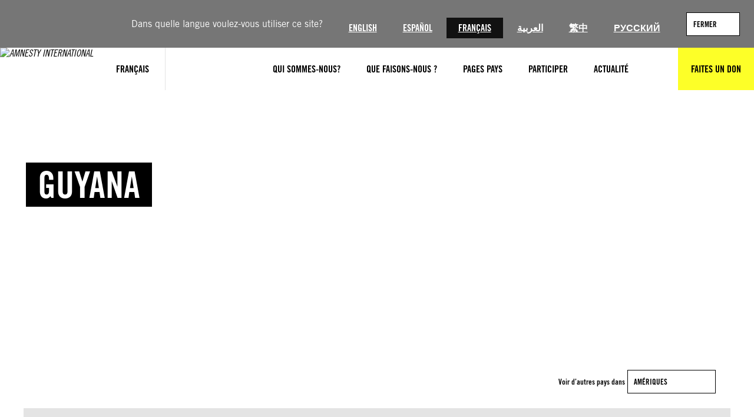

--- FILE ---
content_type: text/html; charset=UTF-8
request_url: https://www.amnesty.org/fr/location/americas/central-america-and-the-caribbean/guyana/
body_size: 17494
content:
<!DOCTYPE html>
<html class="no-js" lang="fr">
<head>
	<meta charset="UTF-8">
	<meta name="viewport" content="width=device-width, initial-scale=1.0">
	<meta http-equiv="X-UA-Compatible" content="ie=edge">
	<title>Guyana : la situation des droits humains Amnesty International</title>
	<meta name="viewport" content="width=device-width, initial-scale=1" />
<meta name='robots' content='index, follow, max-image-preview:large, max-snippet:-1, max-video-preview:-1' />
	<style>img:is([sizes="auto" i], [sizes^="auto," i]) { contain-intrinsic-size: 3000px 1500px }</style>
	<title>Guyana : la situation des droits humains</title><script>(function(h){h.classList.remove('no-js');h.classList.add('js')})(document.documentElement);</script>
	<meta name="description" content="Guyana : suivez l’actualité des droits humains dans ce pays et consultez les derniers rapports de recherche, documents de campagne et d’éducation aux droits humains d’Amnesty International." />
	<link rel="canonical" href="https://www.amnesty.org/fr/location/americas/central-america-and-the-caribbean/guyana/" />
	<meta property="og:locale" content="fr" />
	<meta property="og:type" content="article" />
	<meta property="og:title" content="Guyana : la situation des droits humains" />
	<meta property="og:description" content="Guyana : suivez l’actualité des droits humains dans ce pays et consultez les derniers rapports de recherche, documents de campagne et d’éducation aux droits humains d’Amnesty International." />
	<meta property="og:url" content="https://www.amnesty.org/fr/location/americas/central-america-and-the-caribbean/guyana/" />
	<meta property="og:site_name" content="Amnesty International" />
	<meta name="twitter:card" content="summary_large_image" />
	<meta name="twitter:site" content="@amnestyfrance" />
	<script type="application/ld+json" class="yoast-schema-graph">{"@context":"https://schema.org","@graph":[{"@type":"CollectionPage","@id":"https://www.amnesty.org/fr/location/americas/central-america-and-the-caribbean/guyana/","url":"https://www.amnesty.org/fr/location/americas/central-america-and-the-caribbean/guyana/","name":"Guyana : la situation des droits humains","isPartOf":{"@id":"https://www.amnesty.org/fr/#website"},"primaryImageOfPage":{"@id":"https://www.amnesty.org/fr/location/americas/central-america-and-the-caribbean/guyana/#primaryimage"},"image":{"@id":"https://www.amnesty.org/fr/location/americas/central-america-and-the-caribbean/guyana/#primaryimage"},"thumbnailUrl":"https://www.amnesty.org/fr/wp-content/uploads/2023/02/GettyImages-974852790-4-scaled-e1677247788167.jpg","description":"Guyana : suivez l’actualité des droits humains dans ce pays et consultez les derniers rapports de recherche, documents de campagne et d’éducation aux droits humains d’Amnesty International.","breadcrumb":{"@id":"https://www.amnesty.org/fr/location/americas/central-america-and-the-caribbean/guyana/#breadcrumb"},"inLanguage":"fr-FR"},{"@type":"ImageObject","inLanguage":"fr-FR","@id":"https://www.amnesty.org/fr/location/americas/central-america-and-the-caribbean/guyana/#primaryimage","url":"https://www.amnesty.org/fr/wp-content/uploads/2023/02/GettyImages-974852790-4-scaled-e1677247788167.jpg","contentUrl":"https://www.amnesty.org/fr/wp-content/uploads/2023/02/GettyImages-974852790-4-scaled-e1677247788167.jpg"},{"@type":"BreadcrumbList","@id":"https://www.amnesty.org/fr/location/americas/central-america-and-the-caribbean/guyana/#breadcrumb","itemListElement":[{"@type":"ListItem","position":1,"name":"Home","item":"https://www.amnesty.org/fr/"},{"@type":"ListItem","position":2,"name":"Amériques","item":"https://www.amnesty.org/fr/location/americas/"},{"@type":"ListItem","position":3,"name":"Amérique centrale et Caraïbes","item":"https://www.amnesty.org/fr/location/americas/central-america-and-the-caribbean/"},{"@type":"ListItem","position":4,"name":"Guyana"}]},{"@type":"WebSite","@id":"https://www.amnesty.org/fr/#website","url":"https://www.amnesty.org/fr/","name":"Amnesty International","description":"Pour inciter les gens à lutter contre l&#039;injustice, afin de construire ensemble un monde dans lequel les droits humains et la dignité de chaque personne sont respectés.","publisher":{"@id":"https://www.amnesty.org/fr/#organization"},"potentialAction":[{"@type":"SearchAction","target":{"@type":"EntryPoint","urlTemplate":"https://www.amnesty.org/fr/search/{search_term_string}/"},"query-input":{"@type":"PropertyValueSpecification","valueRequired":true,"valueName":"search_term_string"}}],"inLanguage":"fr-FR"},{"@type":"Organization","@id":"https://www.amnesty.org/fr/#organization","name":"Amnesty International","url":"https://www.amnesty.org/fr/","logo":{"@type":"ImageObject","inLanguage":"fr-FR","@id":"https://www.amnesty.org/fr/#/schema/logo/image/","url":"https://www.amnesty.org/fr/wp-content/uploads/sites/8/2021/04/amnesty-international.jpeg","contentUrl":"https://www.amnesty.org/fr/wp-content/uploads/sites/8/2021/04/amnesty-international.jpeg","width":2167,"height":918,"caption":"Amnesty International"},"image":{"@id":"https://www.amnesty.org/fr/#/schema/logo/image/"},"sameAs":["https://www.facebook.com/amnestyfr","https://x.com/amnestyfrance","https://instagram.com/amnesty","https://www.youtube.com/user/AmnestyInternational"]}]}</script>


<title>Guyana : la situation des droits humains</title>
<link rel='dns-prefetch' href='//www.googletagmanager.com' />
<link rel='dns-prefetch' href='//cc.cdn.civiccomputing.com' />
<link rel="alternate" type="application/rss+xml" title="Amnesty International &raquo; Flux" href="https://www.amnesty.org/fr/feed/" />
<link rel="alternate" type="application/rss+xml" title="Amnesty International &raquo; Flux des commentaires" href="https://www.amnesty.org/fr/comments/feed/" />
<link rel="alternate" type="application/rss+xml" title="Flux pour Amnesty International &raquo; Guyana Pays" href="https://www.amnesty.org/fr/location/americas/central-america-and-the-caribbean/guyana/feed/" />
<link rel='stylesheet' id='wc-blocks-integration-css' href='https://www.amnesty.org/fr/wp-content/plugins/woocommerce-subscriptions/build/index.css?ver=8.3.0' media='all' />
<style id='wp-block-library-inline-css'>
:root{--wp-admin-theme-color:#007cba;--wp-admin-theme-color--rgb:0,124,186;--wp-admin-theme-color-darker-10:#006ba1;--wp-admin-theme-color-darker-10--rgb:0,107,161;--wp-admin-theme-color-darker-20:#005a87;--wp-admin-theme-color-darker-20--rgb:0,90,135;--wp-admin-border-width-focus:2px;--wp-block-synced-color:#7a00df;--wp-block-synced-color--rgb:122,0,223;--wp-bound-block-color:var(--wp-block-synced-color)}@media (min-resolution:192dpi){:root{--wp-admin-border-width-focus:1.5px}}.wp-element-button{cursor:pointer}:root{--wp--preset--font-size--normal:16px;--wp--preset--font-size--huge:42px}:root .has-very-light-gray-background-color{background-color:#eee}:root .has-very-dark-gray-background-color{background-color:#313131}:root .has-very-light-gray-color{color:#eee}:root .has-very-dark-gray-color{color:#313131}:root .has-vivid-green-cyan-to-vivid-cyan-blue-gradient-background{background:linear-gradient(135deg,#00d084,#0693e3)}:root .has-purple-crush-gradient-background{background:linear-gradient(135deg,#34e2e4,#4721fb 50%,#ab1dfe)}:root .has-hazy-dawn-gradient-background{background:linear-gradient(135deg,#faaca8,#dad0ec)}:root .has-subdued-olive-gradient-background{background:linear-gradient(135deg,#fafae1,#67a671)}:root .has-atomic-cream-gradient-background{background:linear-gradient(135deg,#fdd79a,#004a59)}:root .has-nightshade-gradient-background{background:linear-gradient(135deg,#330968,#31cdcf)}:root .has-midnight-gradient-background{background:linear-gradient(135deg,#020381,#2874fc)}.has-regular-font-size{font-size:1em}.has-larger-font-size{font-size:2.625em}.has-normal-font-size{font-size:var(--wp--preset--font-size--normal)}.has-huge-font-size{font-size:var(--wp--preset--font-size--huge)}.has-text-align-center{text-align:center}.has-text-align-left{text-align:left}.has-text-align-right{text-align:right}#end-resizable-editor-section{display:none}.aligncenter{clear:both}.items-justified-left{justify-content:flex-start}.items-justified-center{justify-content:center}.items-justified-right{justify-content:flex-end}.items-justified-space-between{justify-content:space-between}.screen-reader-text{border:0;clip-path:inset(50%);height:1px;margin:-1px;overflow:hidden;padding:0;position:absolute;width:1px;word-wrap:normal!important}.screen-reader-text:focus{background-color:#ddd;clip-path:none;color:#444;display:block;font-size:1em;height:auto;left:5px;line-height:normal;padding:15px 23px 14px;text-decoration:none;top:5px;width:auto;z-index:100000}html :where(.has-border-color){border-style:solid}html :where([style*=border-top-color]){border-top-style:solid}html :where([style*=border-right-color]){border-right-style:solid}html :where([style*=border-bottom-color]){border-bottom-style:solid}html :where([style*=border-left-color]){border-left-style:solid}html :where([style*=border-width]){border-style:solid}html :where([style*=border-top-width]){border-top-style:solid}html :where([style*=border-right-width]){border-right-style:solid}html :where([style*=border-bottom-width]){border-bottom-style:solid}html :where([style*=border-left-width]){border-left-style:solid}html :where(img[class*=wp-image-]){height:auto;max-width:100%}:where(figure){margin:0 0 1em}html :where(.is-position-sticky){--wp-admin--admin-bar--position-offset:var(--wp-admin--admin-bar--height,0px)}@media screen and (max-width:600px){html :where(.is-position-sticky){--wp-admin--admin-bar--position-offset:0px}}
</style>
<link rel='stylesheet' id='aidonations-style-css' href='https://www.amnesty.org/fr/wp-content/plugins/humanity-donations/assets/styles/app.css?ver=1.1.4' media='all' />
<link rel='stylesheet' id='aibrand-site-editor-css' href='https://www.amnesty.org/fr/wp-content/plugins/wp-plugin-amnesty-branding/assets/styles/siteeditor.css?ver=2.2.0' media='all' />
<style id='global-styles-inline-css'>
:root{--wp--preset--aspect-ratio--square: 1;--wp--preset--aspect-ratio--4-3: 4/3;--wp--preset--aspect-ratio--3-4: 3/4;--wp--preset--aspect-ratio--3-2: 3/2;--wp--preset--aspect-ratio--2-3: 2/3;--wp--preset--aspect-ratio--16-9: 16/9;--wp--preset--aspect-ratio--9-16: 9/16;--wp--preset--color--black: #000;--wp--preset--color--cyan-bluish-gray: #abb8c3;--wp--preset--color--white: #fff;--wp--preset--color--pale-pink: #f78da7;--wp--preset--color--vivid-red: #cf2e2e;--wp--preset--color--luminous-vivid-orange: #ff6900;--wp--preset--color--luminous-vivid-amber: #fcb900;--wp--preset--color--light-green-cyan: #7bdcb5;--wp--preset--color--vivid-green-cyan: #00d084;--wp--preset--color--pale-cyan-blue: #8ed1fc;--wp--preset--color--vivid-cyan-blue: #0693e3;--wp--preset--color--vivid-purple: #9b51e0;--wp--preset--color--primary: #fdff28;--wp--preset--color--primary-state: #f8d72b;--wp--preset--color--secondary: #2196f3;--wp--preset--color--accent: #2196f3;--wp--preset--color--grey-lightest: #f7f7f7;--wp--preset--color--grey-lighter: #e4e4e4;--wp--preset--color--grey-light: #b3b3b3;--wp--preset--color--grey-base: #767676;--wp--preset--color--grey-dark: #525252;--wp--preset--color--grey-darker: #262626;--wp--preset--color--grey-darkest: #111111;--wp--preset--color--blue-twitter: #1da1f2;--wp--preset--color--orange-base: #ffa500;--wp--preset--gradient--vivid-cyan-blue-to-vivid-purple: linear-gradient(135deg,rgba(6,147,227,1) 0%,rgb(155,81,224) 100%);--wp--preset--gradient--light-green-cyan-to-vivid-green-cyan: linear-gradient(135deg,rgb(122,220,180) 0%,rgb(0,208,130) 100%);--wp--preset--gradient--luminous-vivid-amber-to-luminous-vivid-orange: linear-gradient(135deg,rgba(252,185,0,1) 0%,rgba(255,105,0,1) 100%);--wp--preset--gradient--luminous-vivid-orange-to-vivid-red: linear-gradient(135deg,rgba(255,105,0,1) 0%,rgb(207,46,46) 100%);--wp--preset--gradient--very-light-gray-to-cyan-bluish-gray: linear-gradient(135deg,rgb(238,238,238) 0%,rgb(169,184,195) 100%);--wp--preset--gradient--cool-to-warm-spectrum: linear-gradient(135deg,rgb(74,234,220) 0%,rgb(151,120,209) 20%,rgb(207,42,186) 40%,rgb(238,44,130) 60%,rgb(251,105,98) 80%,rgb(254,248,76) 100%);--wp--preset--gradient--blush-light-purple: linear-gradient(135deg,rgb(255,206,236) 0%,rgb(152,150,240) 100%);--wp--preset--gradient--blush-bordeaux: linear-gradient(135deg,rgb(254,205,165) 0%,rgb(254,45,45) 50%,rgb(107,0,62) 100%);--wp--preset--gradient--luminous-dusk: linear-gradient(135deg,rgb(255,203,112) 0%,rgb(199,81,192) 50%,rgb(65,88,208) 100%);--wp--preset--gradient--pale-ocean: linear-gradient(135deg,rgb(255,245,203) 0%,rgb(182,227,212) 50%,rgb(51,167,181) 100%);--wp--preset--gradient--electric-grass: linear-gradient(135deg,rgb(202,248,128) 0%,rgb(113,206,126) 100%);--wp--preset--gradient--midnight: linear-gradient(135deg,rgb(2,3,129) 0%,rgb(40,116,252) 100%);--wp--preset--font-size--small: 13px;--wp--preset--font-size--medium: clamp(14px, 0.875rem + ((1vw - 3.2px) * 0.469), 20px);--wp--preset--font-size--large: clamp(22.041px, 1.378rem + ((1vw - 3.2px) * 1.091), 36px);--wp--preset--font-size--x-large: clamp(25.014px, 1.563rem + ((1vw - 3.2px) * 1.327), 42px);--wp--preset--font-size--x-small: .8rem;--wp--preset--font-size--regular: 1rem;--wp--preset--font-size--larger: 2rem;--wp--preset--font-size--huge: 2.5rem;--wp--preset--font-size--heading-1: clamp(32px, 2rem + ((1vw - 3.2px) * 3.125), 72px);--wp--preset--font-size--heading-2: clamp(28px, 1.75rem + ((1vw - 3.2px) * 1.016), 41px);--wp--preset--font-size--heading-3: clamp(26px, 1.625rem + ((1vw - 3.2px) * 0.391), 31px);--wp--preset--font-size--heading-4: clamp(22px, 1.375rem + ((1vw - 3.2px) * 0.469), 28px);--wp--preset--font-size--heading-5: clamp(20px, 1.25rem + ((1vw - 3.2px) * 0.313), 24px);--wp--preset--font-size--heading-6: clamp(18px, 1.125rem + ((1vw - 3.2px) * 0.234), 21px);--wp--preset--font-size--article-title: clamp(32px, 2rem + ((1vw - 3.2px) * 1.563), 52px);--wp--preset--font-family--primary: "Amnesty Trade Gothic", sans-serif;--wp--preset--font-family--secondary: "Amnesty Trade Gothic Condensed", sans-serif;--wp--preset--spacing--20: 0.44rem;--wp--preset--spacing--30: 0.67rem;--wp--preset--spacing--40: 1rem;--wp--preset--spacing--50: 1.5rem;--wp--preset--spacing--60: 2.25rem;--wp--preset--spacing--70: 3.38rem;--wp--preset--spacing--80: 5.06rem;--wp--preset--spacing--quarter: 0.375rem;--wp--preset--spacing--half: 0.75rem;--wp--preset--spacing--single: 1.5rem;--wp--preset--spacing--double: 3rem;--wp--preset--spacing--quad: 6rem;--wp--preset--shadow--natural: 6px 6px 9px rgba(0, 0, 0, 0.2);--wp--preset--shadow--deep: 12px 12px 50px rgba(0, 0, 0, 0.4);--wp--preset--shadow--sharp: 6px 6px 0px rgba(0, 0, 0, 0.2);--wp--preset--shadow--outlined: 6px 6px 0px -3px rgba(255, 255, 255, 1), 6px 6px rgba(0, 0, 0, 1);--wp--preset--shadow--crisp: 6px 6px 0px rgba(0, 0, 0, 1);}.wp-block-quote{--wp--preset--color--black: #000;--wp--preset--color--white: #fff;--wp--preset--color--amnesty-grey-brand: #b3b3b3;}:root { --wp--style--global--content-size: 1468px;--wp--style--global--wide-size: 1468px; }:where(body) { margin: 0; }.wp-site-blocks > .alignleft { float: left; margin-right: 2em; }.wp-site-blocks > .alignright { float: right; margin-left: 2em; }.wp-site-blocks > .aligncenter { justify-content: center; margin-left: auto; margin-right: auto; }:where(.is-layout-flex){gap: 0.5em;}:where(.is-layout-grid){gap: 0.5em;}.is-layout-flow > .alignleft{float: left;margin-inline-start: 0;margin-inline-end: 2em;}.is-layout-flow > .alignright{float: right;margin-inline-start: 2em;margin-inline-end: 0;}.is-layout-flow > .aligncenter{margin-left: auto !important;margin-right: auto !important;}.is-layout-constrained > .alignleft{float: left;margin-inline-start: 0;margin-inline-end: 2em;}.is-layout-constrained > .alignright{float: right;margin-inline-start: 2em;margin-inline-end: 0;}.is-layout-constrained > .aligncenter{margin-left: auto !important;margin-right: auto !important;}.is-layout-constrained > :where(:not(.alignleft):not(.alignright):not(.alignfull)){max-width: var(--wp--style--global--content-size);margin-left: auto !important;margin-right: auto !important;}.is-layout-constrained > .alignwide{max-width: var(--wp--style--global--wide-size);}body .is-layout-flex{display: flex;}.is-layout-flex{flex-wrap: wrap;align-items: center;}.is-layout-flex > :is(*, div){margin: 0;}body .is-layout-grid{display: grid;}.is-layout-grid > :is(*, div){margin: 0;}body{color: var(--wp--preset--color--black);font-family: var(--wp--preset--font-family--primary);font-size: var(--wp--preset--font-size--regular);padding-top: 0px;padding-right: 2rem;padding-bottom: 0px;padding-left: 2rem;}a:where(:not(.wp-element-button)){color: var(--wp--preset--color--black);text-decoration: underline;}h1, h2, h3, h4, h5, h6{color: var(--wp--preset--color--black);font-family: var(--wp--preset--font-family--secondary);line-height: 1.12;}h1{font-size: var(--wp--preset--font-size--heading-1);}h2{font-size: var(--wp--preset--font-size--heading-2);}h3{font-size: var(--wp--preset--font-size--heading-3);}h4{font-size: var(--wp--preset--font-size--heading-4);}h5{font-size: var(--wp--preset--font-size--heading-5);}h6{font-size: var(--wp--preset--font-size--heading-6);}:root :where(.wp-element-button, .wp-block-button__link){background-color: #32373c;border-width: 0;color: #fff;font-family: inherit;font-size: inherit;line-height: inherit;padding: calc(0.667em + 2px) calc(1.333em + 2px);text-decoration: none;}.has-black-color{color: var(--wp--preset--color--black) !important;}.has-cyan-bluish-gray-color{color: var(--wp--preset--color--cyan-bluish-gray) !important;}.has-white-color{color: var(--wp--preset--color--white) !important;}.has-pale-pink-color{color: var(--wp--preset--color--pale-pink) !important;}.has-vivid-red-color{color: var(--wp--preset--color--vivid-red) !important;}.has-luminous-vivid-orange-color{color: var(--wp--preset--color--luminous-vivid-orange) !important;}.has-luminous-vivid-amber-color{color: var(--wp--preset--color--luminous-vivid-amber) !important;}.has-light-green-cyan-color{color: var(--wp--preset--color--light-green-cyan) !important;}.has-vivid-green-cyan-color{color: var(--wp--preset--color--vivid-green-cyan) !important;}.has-pale-cyan-blue-color{color: var(--wp--preset--color--pale-cyan-blue) !important;}.has-vivid-cyan-blue-color{color: var(--wp--preset--color--vivid-cyan-blue) !important;}.has-vivid-purple-color{color: var(--wp--preset--color--vivid-purple) !important;}.has-primary-color{color: var(--wp--preset--color--primary) !important;}.has-primary-state-color{color: var(--wp--preset--color--primary-state) !important;}.has-secondary-color{color: var(--wp--preset--color--secondary) !important;}.has-accent-color{color: var(--wp--preset--color--accent) !important;}.has-grey-lightest-color{color: var(--wp--preset--color--grey-lightest) !important;}.has-grey-lighter-color{color: var(--wp--preset--color--grey-lighter) !important;}.has-grey-light-color{color: var(--wp--preset--color--grey-light) !important;}.has-grey-base-color{color: var(--wp--preset--color--grey-base) !important;}.has-grey-dark-color{color: var(--wp--preset--color--grey-dark) !important;}.has-grey-darker-color{color: var(--wp--preset--color--grey-darker) !important;}.has-grey-darkest-color{color: var(--wp--preset--color--grey-darkest) !important;}.has-blue-twitter-color{color: var(--wp--preset--color--blue-twitter) !important;}.has-orange-base-color{color: var(--wp--preset--color--orange-base) !important;}.has-black-background-color{background-color: var(--wp--preset--color--black) !important;}.has-cyan-bluish-gray-background-color{background-color: var(--wp--preset--color--cyan-bluish-gray) !important;}.has-white-background-color{background-color: var(--wp--preset--color--white) !important;}.has-pale-pink-background-color{background-color: var(--wp--preset--color--pale-pink) !important;}.has-vivid-red-background-color{background-color: var(--wp--preset--color--vivid-red) !important;}.has-luminous-vivid-orange-background-color{background-color: var(--wp--preset--color--luminous-vivid-orange) !important;}.has-luminous-vivid-amber-background-color{background-color: var(--wp--preset--color--luminous-vivid-amber) !important;}.has-light-green-cyan-background-color{background-color: var(--wp--preset--color--light-green-cyan) !important;}.has-vivid-green-cyan-background-color{background-color: var(--wp--preset--color--vivid-green-cyan) !important;}.has-pale-cyan-blue-background-color{background-color: var(--wp--preset--color--pale-cyan-blue) !important;}.has-vivid-cyan-blue-background-color{background-color: var(--wp--preset--color--vivid-cyan-blue) !important;}.has-vivid-purple-background-color{background-color: var(--wp--preset--color--vivid-purple) !important;}.has-primary-background-color{background-color: var(--wp--preset--color--primary) !important;}.has-primary-state-background-color{background-color: var(--wp--preset--color--primary-state) !important;}.has-secondary-background-color{background-color: var(--wp--preset--color--secondary) !important;}.has-accent-background-color{background-color: var(--wp--preset--color--accent) !important;}.has-grey-lightest-background-color{background-color: var(--wp--preset--color--grey-lightest) !important;}.has-grey-lighter-background-color{background-color: var(--wp--preset--color--grey-lighter) !important;}.has-grey-light-background-color{background-color: var(--wp--preset--color--grey-light) !important;}.has-grey-base-background-color{background-color: var(--wp--preset--color--grey-base) !important;}.has-grey-dark-background-color{background-color: var(--wp--preset--color--grey-dark) !important;}.has-grey-darker-background-color{background-color: var(--wp--preset--color--grey-darker) !important;}.has-grey-darkest-background-color{background-color: var(--wp--preset--color--grey-darkest) !important;}.has-blue-twitter-background-color{background-color: var(--wp--preset--color--blue-twitter) !important;}.has-orange-base-background-color{background-color: var(--wp--preset--color--orange-base) !important;}.has-black-border-color{border-color: var(--wp--preset--color--black) !important;}.has-cyan-bluish-gray-border-color{border-color: var(--wp--preset--color--cyan-bluish-gray) !important;}.has-white-border-color{border-color: var(--wp--preset--color--white) !important;}.has-pale-pink-border-color{border-color: var(--wp--preset--color--pale-pink) !important;}.has-vivid-red-border-color{border-color: var(--wp--preset--color--vivid-red) !important;}.has-luminous-vivid-orange-border-color{border-color: var(--wp--preset--color--luminous-vivid-orange) !important;}.has-luminous-vivid-amber-border-color{border-color: var(--wp--preset--color--luminous-vivid-amber) !important;}.has-light-green-cyan-border-color{border-color: var(--wp--preset--color--light-green-cyan) !important;}.has-vivid-green-cyan-border-color{border-color: var(--wp--preset--color--vivid-green-cyan) !important;}.has-pale-cyan-blue-border-color{border-color: var(--wp--preset--color--pale-cyan-blue) !important;}.has-vivid-cyan-blue-border-color{border-color: var(--wp--preset--color--vivid-cyan-blue) !important;}.has-vivid-purple-border-color{border-color: var(--wp--preset--color--vivid-purple) !important;}.has-primary-border-color{border-color: var(--wp--preset--color--primary) !important;}.has-primary-state-border-color{border-color: var(--wp--preset--color--primary-state) !important;}.has-secondary-border-color{border-color: var(--wp--preset--color--secondary) !important;}.has-accent-border-color{border-color: var(--wp--preset--color--accent) !important;}.has-grey-lightest-border-color{border-color: var(--wp--preset--color--grey-lightest) !important;}.has-grey-lighter-border-color{border-color: var(--wp--preset--color--grey-lighter) !important;}.has-grey-light-border-color{border-color: var(--wp--preset--color--grey-light) !important;}.has-grey-base-border-color{border-color: var(--wp--preset--color--grey-base) !important;}.has-grey-dark-border-color{border-color: var(--wp--preset--color--grey-dark) !important;}.has-grey-darker-border-color{border-color: var(--wp--preset--color--grey-darker) !important;}.has-grey-darkest-border-color{border-color: var(--wp--preset--color--grey-darkest) !important;}.has-blue-twitter-border-color{border-color: var(--wp--preset--color--blue-twitter) !important;}.has-orange-base-border-color{border-color: var(--wp--preset--color--orange-base) !important;}.has-vivid-cyan-blue-to-vivid-purple-gradient-background{background: var(--wp--preset--gradient--vivid-cyan-blue-to-vivid-purple) !important;}.has-light-green-cyan-to-vivid-green-cyan-gradient-background{background: var(--wp--preset--gradient--light-green-cyan-to-vivid-green-cyan) !important;}.has-luminous-vivid-amber-to-luminous-vivid-orange-gradient-background{background: var(--wp--preset--gradient--luminous-vivid-amber-to-luminous-vivid-orange) !important;}.has-luminous-vivid-orange-to-vivid-red-gradient-background{background: var(--wp--preset--gradient--luminous-vivid-orange-to-vivid-red) !important;}.has-very-light-gray-to-cyan-bluish-gray-gradient-background{background: var(--wp--preset--gradient--very-light-gray-to-cyan-bluish-gray) !important;}.has-cool-to-warm-spectrum-gradient-background{background: var(--wp--preset--gradient--cool-to-warm-spectrum) !important;}.has-blush-light-purple-gradient-background{background: var(--wp--preset--gradient--blush-light-purple) !important;}.has-blush-bordeaux-gradient-background{background: var(--wp--preset--gradient--blush-bordeaux) !important;}.has-luminous-dusk-gradient-background{background: var(--wp--preset--gradient--luminous-dusk) !important;}.has-pale-ocean-gradient-background{background: var(--wp--preset--gradient--pale-ocean) !important;}.has-electric-grass-gradient-background{background: var(--wp--preset--gradient--electric-grass) !important;}.has-midnight-gradient-background{background: var(--wp--preset--gradient--midnight) !important;}.has-small-font-size{font-size: var(--wp--preset--font-size--small) !important;}.has-medium-font-size{font-size: var(--wp--preset--font-size--medium) !important;}.has-large-font-size{font-size: var(--wp--preset--font-size--large) !important;}.has-x-large-font-size{font-size: var(--wp--preset--font-size--x-large) !important;}.has-x-small-font-size{font-size: var(--wp--preset--font-size--x-small) !important;}.has-regular-font-size{font-size: var(--wp--preset--font-size--regular) !important;}.has-larger-font-size{font-size: var(--wp--preset--font-size--larger) !important;}.has-huge-font-size{font-size: var(--wp--preset--font-size--huge) !important;}.has-heading-1-font-size{font-size: var(--wp--preset--font-size--heading-1) !important;}.has-heading-2-font-size{font-size: var(--wp--preset--font-size--heading-2) !important;}.has-heading-3-font-size{font-size: var(--wp--preset--font-size--heading-3) !important;}.has-heading-4-font-size{font-size: var(--wp--preset--font-size--heading-4) !important;}.has-heading-5-font-size{font-size: var(--wp--preset--font-size--heading-5) !important;}.has-heading-6-font-size{font-size: var(--wp--preset--font-size--heading-6) !important;}.has-article-title-font-size{font-size: var(--wp--preset--font-size--article-title) !important;}.has-primary-font-family{font-family: var(--wp--preset--font-family--primary) !important;}.has-secondary-font-family{font-family: var(--wp--preset--font-family--secondary) !important;}.wp-block-quote.has-black-color{color: var(--wp--preset--color--black) !important;}.wp-block-quote.has-white-color{color: var(--wp--preset--color--white) !important;}.wp-block-quote.has-amnesty-grey-brand-color{color: var(--wp--preset--color--amnesty-grey-brand) !important;}.wp-block-quote.has-black-background-color{background-color: var(--wp--preset--color--black) !important;}.wp-block-quote.has-white-background-color{background-color: var(--wp--preset--color--white) !important;}.wp-block-quote.has-amnesty-grey-brand-background-color{background-color: var(--wp--preset--color--amnesty-grey-brand) !important;}.wp-block-quote.has-black-border-color{border-color: var(--wp--preset--color--black) !important;}.wp-block-quote.has-white-border-color{border-color: var(--wp--preset--color--white) !important;}.wp-block-quote.has-amnesty-grey-brand-border-color{border-color: var(--wp--preset--color--amnesty-grey-brand) !important;}.blockquote {
    margin-top: 80px !important;
}

.wp-block-latest-posts__list
{
    padding-left: 20px !important;
}

.archive .wp-block-amnesty-core-hero, .blog .wp-block-amnesty-core-hero, .category .wp-block-amnesty-core-hero, .category-research .wp-block-amnesty-core-hero {
    display: none !important;
}@media (max-width: 465px) {
.hero-title span {
font-size: 2rem !important;
padding: 0 !important;
}
}

@media (max-width: 760px) {
.hero-title span {
font-size: 3rem !important;
padding: 0 !important;
}
}
</style>
<style id='wp-block-template-skip-link-inline-css'>

		.skip-link.screen-reader-text {
			border: 0;
			clip-path: inset(50%);
			height: 1px;
			margin: -1px;
			overflow: hidden;
			padding: 0;
			position: absolute !important;
			width: 1px;
			word-wrap: normal !important;
		}

		.skip-link.screen-reader-text:focus {
			background-color: #eee;
			clip-path: none;
			color: #444;
			display: block;
			font-size: 1em;
			height: auto;
			left: 5px;
			line-height: normal;
			padding: 15px 23px 14px;
			text-decoration: none;
			top: 5px;
			width: auto;
			z-index: 100000;
		}
</style>
<link rel='stylesheet' id='woocommerce-general-css' href='https://www.amnesty.org/fr/wp-content/plugins/woocommerce/assets/css/woocommerce.css?ver=10.4.3' media='all' />
<link rel='stylesheet' id='amnesty-theme-css' href='https://www.amnesty.org/fr/wp-content/themes/humanity-theme/assets/styles/bundle.css?ver=2.2.0' media='all' />
<style id='amnesty-theme-inline-css'>
:root{--amnesty-icon-path:url("https://www.amnesty.org/fr/wp-content/themes/humanity-theme/assets/images/sprite.svg"),none}
blockquote{quotes:'«' '»' "‘" "’"}
</style>
<link rel='stylesheet' id='aisp-css' href='https://www.amnesty.org/fr/wp-content/plugins/amnesty-sharepoint-runner/assets/frontend.css?ver=3.0.5' media='all' />
<link rel='stylesheet' id='woocommerce-layout-css' href='https://www.amnesty.org/fr/wp-content/plugins/woocommerce/assets/css/woocommerce-layout.css?ver=10.4.3' media='all' />
<link rel='stylesheet' id='woocommerce-smallscreen-css' href='https://www.amnesty.org/fr/wp-content/plugins/woocommerce/assets/css/woocommerce-smallscreen.css?ver=10.4.3' media='only screen and (max-width: 768px)' />
<link rel='stylesheet' id='woocommerce-blocktheme-css' href='https://www.amnesty.org/fr/wp-content/plugins/woocommerce/assets/css/woocommerce-blocktheme.css?ver=10.4.3' media='all' />
<style id='woocommerce-inline-inline-css'>
.woocommerce form .form-row .required { visibility: visible; }
</style>
<link rel='stylesheet' id='block-tabbed-content-frontend-style-css' href='https://www.amnesty.org/fr/wp-content/plugins/block-tabbed-content-1.0.0-rc.6/dist/styles/frontend-d050f9c8.css?ver=1679676194' media='all' />
<link rel='stylesheet' id='aitc-app-css' href='https://www.amnesty.org/fr/wp-content/plugins/wp-plugin-theme-companion/assets/styles/front.css?ver=3.1.0' media='all' />
<link rel='stylesheet' id='aibrand-frontend-css' href='https://www.amnesty.org/fr/wp-content/plugins/wp-plugin-amnesty-branding/assets/styles/frontend.css?ver=2.2.0' media='all' />
<link rel='stylesheet' id='woocommerce-nyp-css' href='https://www.amnesty.org/fr/wp-content/plugins/woocommerce-name-your-price/assets/css/frontend/name-your-price.min.css?ver=3.6.2' media='all' />
<link rel="apple-touch-icon" sizes="180x180" href="https://www.amnesty.org/fr/wp-content/plugins/wp-plugin-amnesty-branding/assets/favicons/apple-touch-icon.png"><link rel="icon" type="image/png" sizes="32x32" href="https://www.amnesty.org/fr/wp-content/plugins/wp-plugin-amnesty-branding/assets/favicons/favicon-32x32.png"><link rel="icon" type="image/png" sizes="16x16" href="https://www.amnesty.org/fr/wp-content/plugins/wp-plugin-amnesty-branding/assets/favicons/favicon-16x16.png"><link rel="manifest" href="https://www.amnesty.org/fr/wp-content/plugins/wp-plugin-amnesty-branding/assets/favicons/manifest.json"><link rel="mask-icon" href="https://www.amnesty.org/fr/wp-content/plugins/wp-plugin-amnesty-branding/assets/favicons/safari-pinned-tab.svg" color="#5bbad5"><meta name="msapplication-TileColor" content="#ffc40d"><meta name="theme-color" content="#ffffff"><script id="gtm-js-before">
window.dataLayer=window.dataLayer||[];function gtag(){dataLayer.push(arguments)};
gtag('consent','default',{'ad_storage':'denied','analytics_storage':'denied'});
</script>
<script src="https://www.googletagmanager.com/gtm.js?id=GTM-MH9W89&amp;ver=1.0.0" id="gtm-js"></script>
<script src="https://www.amnesty.org/fr/wp-content/themes/humanity-theme/assets/scripts/infogram-loader.js?ver=2.2.0" id="infogram-embed-js"></script>
<script src="https://www.amnesty.org/fr/wp-content/plugins/humanity-content-security-policy/assets/main.js?ver=1.0.1" id="amnesty-csp-js"></script>
<script src="https://www.amnesty.org/fr/wp-includes/js/jquery/jquery.min.js?ver=3.7.1" id="jquery-core-js"></script>
<script src="https://www.amnesty.org/fr/wp-includes/js/jquery/jquery-migrate.min.js?ver=3.4.1" id="jquery-migrate-js"></script>
<script src="https://www.amnesty.org/fr/wp-content/plugins/woocommerce/assets/js/jquery-blockui/jquery.blockUI.min.js?ver=2.7.0-wc.10.4.3" id="wc-jquery-blockui-js" defer data-wp-strategy="defer"></script>
<script id="wc-add-to-cart-js-extra">
var wc_add_to_cart_params = {"ajax_url":"\/fr\/wp-admin\/admin-ajax.php","wc_ajax_url":"\/fr\/?wc-ajax=%%endpoint%%","i18n_view_cart":"Voir le panier","cart_url":"https:\/\/www.amnesty.org\/fr\/cart\/","is_cart":"","cart_redirect_after_add":"no"};
</script>
<script src="https://www.amnesty.org/fr/wp-content/plugins/woocommerce/assets/js/frontend/add-to-cart.min.js?ver=10.4.3" id="wc-add-to-cart-js" defer data-wp-strategy="defer"></script>
<script src="https://www.amnesty.org/fr/wp-content/plugins/woocommerce/assets/js/js-cookie/js.cookie.min.js?ver=2.1.4-wc.10.4.3" id="wc-js-cookie-js" defer data-wp-strategy="defer"></script>
<script id="woocommerce-js-extra">
var woocommerce_params = {"ajax_url":"\/fr\/wp-admin\/admin-ajax.php","wc_ajax_url":"\/fr\/?wc-ajax=%%endpoint%%","i18n_password_show":"Show password","i18n_password_hide":"Hide password"};
</script>
<script src="https://www.amnesty.org/fr/wp-content/plugins/woocommerce/assets/js/frontend/woocommerce.min.js?ver=10.4.3" id="woocommerce-js" defer data-wp-strategy="defer"></script>
<script src="https://www.amnesty.org/fr/wp-content/plugins/block-tabbed-content-1.0.0-rc.6/dist/scripts/frontend-1aa8acec.js?ver=1679676194" id="block-tabbed-content-frontend-script-js"></script>
<link rel="EditURI" type="application/rsd+xml" title="RSD" href="https://www.amnesty.org/fr/xmlrpc.php?rsd" />
<!-- Stream WordPress user activity plugin v4.1.1 -->
<link rel="alternate" hreflang="en" href="https://www.amnesty.org/en/location/americas/central-america-and-the-caribbean/guyana/"><link rel="alternate" hreflang="es" href="https://www.amnesty.org/es/location/americas/central-america-and-the-caribbean/guyana/"><link rel="alternate" hreflang="ar" href="https://www.amnesty.org/ar/location/americas/central-america-and-the-caribbean/guyana/"><link rel="alternate" hreflang="zh-Hant" href="https://www.amnesty.org/zh-hant/location/americas/central-america-and-the-caribbean/guyana/"><link rel="alternate" hreflang="uk-UA" href="https://www.amnesty.org/uk/location/americas/central-america-and-the-caribbean/guyana/"><link rel="alternate" hreflang="az-Cyrl-AZ" href="https://www.amnesty.org/az/location/americas/central-america-and-the-caribbean/guyana/"><link rel="alternate" hreflang="tk-TM" href="https://www.amnesty.org/tk/location/americas/central-america-and-the-caribbean/guyana/"><link rel="alternate" hreflang="be-BY" href="https://www.amnesty.org/be/location/americas/central-america-and-the-caribbean/guyana/"><link rel="alternate" hreflang="ky-KG" href="https://www.amnesty.org/ky/location/americas/central-america-and-the-caribbean/guyana/"><link rel="alternate" hreflang="kk-KZ" href="https://www.amnesty.org/kk/location/americas/central-america-and-the-caribbean/guyana/"><link rel="alternate" hreflang="tg-TJ" href="https://www.amnesty.org/tg/location/americas/central-america-and-the-caribbean/guyana/"><link rel="alternate" hreflang="uz-Cyrl-UZ" href="https://www.amnesty.org/uz/location/americas/central-america-and-the-caribbean/guyana/"><link rel="alternate" hreflang="ka-GE" href="https://www.amnesty.org/ka/location/americas/central-america-and-the-caribbean/guyana/"><link rel="alternate" hreflang="hy-AM" href="https://www.amnesty.org/hy/location/americas/central-america-and-the-caribbean/guyana/"><link rel="alternate" hreflang="ru-RU" href="https://www.amnesty.org/ru/location/americas/central-america-and-the-caribbean/guyana/"><link rel="alternate" hreflang="fr" href="https://www.amnesty.org/fr/location/americas/central-america-and-the-caribbean/guyana/">	<noscript><style>.woocommerce-product-gallery{ opacity: 1 !important; }</style></noscript>
	<style class='wp-fonts-local'>
@font-face{font-family:"Amnesty Trade Gothic";font-style:normal;font-weight:300;font-display:swap;src:url('https://www.amnesty.org/fr/wp-content/plugins/wp-plugin-amnesty-branding/assets/fonts/TradeGothicLTW05-Light.woff2') format('woff2'), url('https://www.amnesty.org/fr/wp-content/plugins/wp-plugin-amnesty-branding/assets/fonts/TradeGothicLTW05-Light.woff') format('woff'), url('https://www.amnesty.org/fr/wp-content/plugins/wp-plugin-amnesty-branding/assets/fonts/TradeGothicLTW05-Light.ttf') format('truetype'), url('https://www.amnesty.org/fr/wp-content/plugins/wp-plugin-amnesty-branding/assets/fonts/TradeGothicLTW05-Light.eot') format('embedded-opentype');}
@font-face{font-family:"Amnesty Trade Gothic";font-style:oblique;font-weight:300;font-display:swap;src:url('https://www.amnesty.org/fr/wp-content/plugins/wp-plugin-amnesty-branding/assets/fonts/TradeGothicLTW05-LightObl.woff2') format('woff2'), url('https://www.amnesty.org/fr/wp-content/plugins/wp-plugin-amnesty-branding/assets/fonts/TradeGothicLTW05-LightObl.woff') format('woff'), url('https://www.amnesty.org/fr/wp-content/plugins/wp-plugin-amnesty-branding/assets/fonts/TradeGothicLTW05-LightObl.ttf') format('truetype'), url('https://www.amnesty.org/fr/wp-content/plugins/wp-plugin-amnesty-branding/assets/fonts/TradeGothicLTW05-LightObl.eot') format('embedded-opentype');}
@font-face{font-family:"Amnesty Trade Gothic";font-style:normal;font-weight:normal;font-display:swap;src:url('https://www.amnesty.org/fr/wp-content/plugins/wp-plugin-amnesty-branding/assets/fonts/TradeGothicLTW05-Roman.woff2') format('woff2'), url('https://www.amnesty.org/fr/wp-content/plugins/wp-plugin-amnesty-branding/assets/fonts/TradeGothicLTW05-Roman.woff') format('woff'), url('https://www.amnesty.org/fr/wp-content/plugins/wp-plugin-amnesty-branding/assets/fonts/TradeGothicLTW05-Roman.ttf') format('truetype'), url('https://www.amnesty.org/fr/wp-content/plugins/wp-plugin-amnesty-branding/assets/fonts/TradeGothicLTW05-Roman.eot') format('embedded-opentype');}
@font-face{font-family:"Amnesty Trade Gothic";font-style:oblique;font-weight:normal;font-display:swap;src:url('https://www.amnesty.org/fr/wp-content/plugins/wp-plugin-amnesty-branding/assets/fonts/TradeGothicLTW05-Oblique.woff2') format('woff2'), url('https://www.amnesty.org/fr/wp-content/plugins/wp-plugin-amnesty-branding/assets/fonts/TradeGothicLTW05-Oblique.woff') format('woff'), url('https://www.amnesty.org/fr/wp-content/plugins/wp-plugin-amnesty-branding/assets/fonts/TradeGothicLTW05-Oblique.ttf') format('truetype'), url('https://www.amnesty.org/fr/wp-content/plugins/wp-plugin-amnesty-branding/assets/fonts/TradeGothicLTW05-Oblique.eot') format('embedded-opentype');}
@font-face{font-family:"Amnesty Trade Gothic Condensed";font-style:oblique;font-weight:normal;font-display:swap;src:url('https://www.amnesty.org/fr/wp-content/plugins/wp-plugin-amnesty-branding/assets/fonts/TradeGothicLTW05-CnNo.18Obl.woff2') format('woff2'), url('https://www.amnesty.org/fr/wp-content/plugins/wp-plugin-amnesty-branding/assets/fonts/TradeGothicLTW05-CnNo.18Obl.woff') format('woff'), url('https://www.amnesty.org/fr/wp-content/plugins/wp-plugin-amnesty-branding/assets/fonts/TradeGothicLTW05-CnNo.18Obl.ttf') format('truetype'), url('https://www.amnesty.org/fr/wp-content/plugins/wp-plugin-amnesty-branding/assets/fonts/TradeGothicLTW05-CnNo.18Obl.eot') format('embedded-opentype');}
@font-face{font-family:"Amnesty Trade Gothic Condensed";font-style:normal;font-weight:bold;font-display:swap;src:url('https://www.amnesty.org/fr/wp-content/plugins/wp-plugin-amnesty-branding/assets/fonts/TradeGothicLTW05-BdCnNo.20.woff2') format('woff2'), url('https://www.amnesty.org/fr/wp-content/plugins/wp-plugin-amnesty-branding/assets/fonts/TradeGothicLTW05-BdCnNo.20.woff') format('woff'), url('https://www.amnesty.org/fr/wp-content/plugins/wp-plugin-amnesty-branding/assets/fonts/TradeGothicLTW05-BdCnNo.20.ttf') format('truetype'), url('https://www.amnesty.org/fr/wp-content/plugins/wp-plugin-amnesty-branding/assets/fonts/TradeGothicLTW05-BdCnNo.20.eot') format('embedded-opentype');}
</style>
</head>
<body class="archive tax-location term-guyana term-1746 wp-embed-responsive wp-theme-humanity-theme has-hero theme-humanity-theme woocommerce-uses-block-theme woocommerce-block-theme-has-button-styles woocommerce-no-js ltr fse has-light-header default">
<div class="overlay" aria-hidden="true"></div>
<aside class="language-selector" aria-label="Sélection de la langue">
	<div class="container">
		<p>Dans quelle langue voulez-vous utiliser ce site?</p>
		<ul class="language-list" aria-label="Choisissez une langue">
							<li class="" style="direction:ltr"><a href="https://www.amnesty.org/en/location/americas/central-america-and-the-caribbean/guyana/">English</a></li>
							<li class="" style="direction:ltr"><a href="https://www.amnesty.org/es/location/americas/central-america-and-the-caribbean/guyana/">Español</a></li>
							<li class="is-selected" style="direction:ltr"><a href="https://www.amnesty.org/fr/location/americas/central-america-and-the-caribbean/guyana/">Français</a></li>
							<li class="" style="direction:rtl"><a href="https://www.amnesty.org/ar/location/americas/central-america-and-the-caribbean/guyana/">العربية</a></li>
							<li class="" style="direction:ltr"><a href="https://www.amnesty.org/zh-hant/location/americas/central-america-and-the-caribbean/guyana/">繁中</a></li>
							<li class="" style="direction:ltr"><a href="https://www.amnesty.org/ru/location/americas/central-america-and-the-caribbean/guyana/">Русский</a></li>
					</ul>
		<button class="btn btn--white language-selectorClose">
			<span>Fermer</span>
		</button>
	</div>
</aside>
<header class="page-header is-light" role="banner" aria-label="En-tête de page">
	<div class="container">
		<div class="page-headerItems">
		<a class="logo" href="https://www.amnesty.org/fr/" aria-label="Amnesty International"><img width="170" height="72" src="https://www.amnesty.org/fr/wp-content/uploads/sites/8/2021/08/129327069-45f0fe5f-7fa9-4b09-acbb-3272541534ab-170x72.png" class="logo-logoType" alt="Amnesty International" decoding="async" loading="lazy" srcset="https://www.amnesty.org/fr/wp-content/uploads/sites/8/2021/08/129327069-45f0fe5f-7fa9-4b09-acbb-3272541534ab-170x72.png 170w, https://www.amnesty.org/fr/wp-content/uploads/sites/8/2021/08/129327069-45f0fe5f-7fa9-4b09-acbb-3272541534ab-300x127.png 300w, https://www.amnesty.org/fr/wp-content/uploads/sites/8/2021/08/129327069-45f0fe5f-7fa9-4b09-acbb-3272541534ab-1024x434.png 1024w, https://www.amnesty.org/fr/wp-content/uploads/sites/8/2021/08/129327069-45f0fe5f-7fa9-4b09-acbb-3272541534ab-768x325.png 768w, https://www.amnesty.org/fr/wp-content/uploads/sites/8/2021/08/129327069-45f0fe5f-7fa9-4b09-acbb-3272541534ab-1536x651.png 1536w, https://www.amnesty.org/fr/wp-content/uploads/sites/8/2021/08/129327069-45f0fe5f-7fa9-4b09-acbb-3272541534ab-2048x868.png 2048w, https://www.amnesty.org/fr/wp-content/uploads/sites/8/2021/08/129327069-45f0fe5f-7fa9-4b09-acbb-3272541534ab-1416x600.png 1416w, https://www.amnesty.org/fr/wp-content/uploads/sites/8/2021/08/129327069-45f0fe5f-7fa9-4b09-acbb-3272541534ab-340x144.png 340w, https://www.amnesty.org/fr/wp-content/uploads/sites/8/2021/08/129327069-45f0fe5f-7fa9-4b09-acbb-3272541534ab-60x25.png 60w, https://www.amnesty.org/fr/wp-content/uploads/sites/8/2021/08/129327069-45f0fe5f-7fa9-4b09-acbb-3272541534ab-120x51.png 120w, https://www.amnesty.org/fr/wp-content/uploads/sites/8/2021/08/129327069-45f0fe5f-7fa9-4b09-acbb-3272541534ab-200x85.png 200w, https://www.amnesty.org/fr/wp-content/uploads/sites/8/2021/08/129327069-45f0fe5f-7fa9-4b09-acbb-3272541534ab-400x169.png 400w, https://www.amnesty.org/fr/wp-content/uploads/sites/8/2021/08/129327069-45f0fe5f-7fa9-4b09-acbb-3272541534ab-260x110.png 260w, https://www.amnesty.org/fr/wp-content/uploads/sites/8/2021/08/129327069-45f0fe5f-7fa9-4b09-acbb-3272541534ab-520x220.png 520w, https://www.amnesty.org/fr/wp-content/uploads/sites/8/2021/08/129327069-45f0fe5f-7fa9-4b09-acbb-3272541534ab-325x138.png 325w, https://www.amnesty.org/fr/wp-content/uploads/sites/8/2021/08/129327069-45f0fe5f-7fa9-4b09-acbb-3272541534ab-650x275.png 650w, https://www.amnesty.org/fr/wp-content/uploads/sites/8/2021/08/129327069-45f0fe5f-7fa9-4b09-acbb-3272541534ab-600x254.png 600w" sizes="auto, (max-width: 170px) 100vw, 170px" /><img width="60" height="60" src="https://www.amnesty.org/fr/wp-content/uploads/sites/8/2021/09/amnesty-international-logomark-60x60.jpg" class="logo-logoMark" alt="Amnesty International" decoding="async" loading="lazy" srcset="https://www.amnesty.org/fr/wp-content/uploads/sites/8/2021/09/amnesty-international-logomark-60x60.jpg 60w, https://www.amnesty.org/fr/wp-content/uploads/sites/8/2021/09/amnesty-international-logomark-300x300.jpg 300w, https://www.amnesty.org/fr/wp-content/uploads/sites/8/2021/09/amnesty-international-logomark-150x150.jpg 150w, https://www.amnesty.org/fr/wp-content/uploads/sites/8/2021/09/amnesty-international-logomark-720x730.jpg 720w, https://www.amnesty.org/fr/wp-content/uploads/sites/8/2021/09/amnesty-international-logomark-600x600.jpg 600w, https://www.amnesty.org/fr/wp-content/uploads/sites/8/2021/09/amnesty-international-logomark-72x72.jpg 72w, https://www.amnesty.org/fr/wp-content/uploads/sites/8/2021/09/amnesty-international-logomark-144x144.jpg 144w, https://www.amnesty.org/fr/wp-content/uploads/sites/8/2021/09/amnesty-international-logomark-120x120.jpg 120w, https://www.amnesty.org/fr/wp-content/uploads/sites/8/2021/09/amnesty-international-logomark-200x200.jpg 200w, https://www.amnesty.org/fr/wp-content/uploads/sites/8/2021/09/amnesty-international-logomark-400x400.jpg 400w, https://www.amnesty.org/fr/wp-content/uploads/sites/8/2021/09/amnesty-international-logomark-260x260.jpg 260w, https://www.amnesty.org/fr/wp-content/uploads/sites/8/2021/09/amnesty-international-logomark-520x520.jpg 520w, https://www.amnesty.org/fr/wp-content/uploads/sites/8/2021/09/amnesty-international-logomark-325x325.jpg 325w, https://www.amnesty.org/fr/wp-content/uploads/sites/8/2021/09/amnesty-international-logomark-650x650.jpg 650w, https://www.amnesty.org/fr/wp-content/uploads/sites/8/2021/09/amnesty-international-logomark-335x335.jpg 335w, https://www.amnesty.org/fr/wp-content/uploads/sites/8/2021/09/amnesty-international-logomark-100x100.jpg 100w, https://www.amnesty.org/fr/wp-content/uploads/sites/8/2021/09/amnesty-international-logomark.jpg 730w" sizes="auto, (max-width: 60px) 100vw, 60px" /></a>
					<nav class="page-nav page-nav--left" aria-label="Langues disponibles" aria-expanded="false"><ul class="site-selector"><li id="menu-item-8-1746" class="menu-item menu-item-current menu-item-has-children menu-item-8-1746" dir="ltr"><span>FRançais</span><ul class="sub-menu"><li id="menu-item-1-1789" class="menu-item menu-item-1-1789" dir="ltr"><a href="https://www.amnesty.org/en/location/americas/central-america-and-the-caribbean/guyana/">English</a></li><li id="menu-item-4-1746" class="menu-item menu-item-4-1746" dir="ltr"><a href="https://www.amnesty.org/es/location/americas/central-america-and-the-caribbean/guyana/">Español</a></li><li id="menu-item-9-1746" class="menu-item menu-item-9-1746" dir="rtl"><a href="https://www.amnesty.org/ar/location/americas/central-america-and-the-caribbean/guyana/">العربية</a></li><li id="menu-item-11-189" class="menu-item menu-item-11-189" dir="ltr"><a href="https://www.amnesty.org/zh-hant/location/americas/central-america-and-the-caribbean/guyana/">繁中</a></li><li id="menu-item-22-1789" class="menu-item menu-item-22-1789" dir="ltr"><a href="https://www.amnesty.org/ru/location/americas/central-america-and-the-caribbean/guyana/">Русский</a></li></ul></li></ul></nav><div class="site-separator"></div>		
			<nav class="page-nav page-nav--main" aria-label="Navigation principale">
				<ul><li id="menu-item-105779" class="menu-item menu-item-type-post_type menu-item-object-page menu-item-has-children menu-item-105779"><a href="https://www.amnesty.org/fr/about-us/"><span>Qui sommes-nous?</span></a>
<ul class="sub-menu">
	<li id="menu-item-105780" class="menu-item menu-item-type-custom menu-item-object-custom menu-item-105780"><a href="https://www.amnesty.org/fr/about-us/#tab-governance"><span>Comment nous fonctionnons</span></a></li>
	<li id="menu-item-94063" class="menu-item menu-item-type-post_type menu-item-object-page menu-item-94063"><a href="https://www.amnesty.org/fr/careers/"><span>Recrutement</span></a></li>
</ul>
</li>
<li id="menu-item-2158" class="menu-item menu-item-type-post_type menu-item-object-page menu-item-2158"><a href="https://www.amnesty.org/fr/what-we-do/"><span>Que faisons-nous ?</span></a></li>
<li id="menu-item-2159" class="menu-item menu-item-type-post_type menu-item-object-page menu-item-2159"><a href="https://www.amnesty.org/fr/countries/"><span>Pages pays</span></a></li>
<li id="menu-item-2160" class="menu-item menu-item-type-post_type menu-item-object-page menu-item-has-children menu-item-2160"><a href="https://www.amnesty.org/fr/get-involved/"><span>Participer</span></a>
<ul class="sub-menu">
	<li id="menu-item-2161" class="menu-item menu-item-type-post_type menu-item-object-page menu-item-2161"><a href="https://www.amnesty.org/fr/get-involved/take-action/"><span>Passer à l’action</span></a></li>
	<li id="menu-item-2162" class="menu-item menu-item-type-post_type menu-item-object-page menu-item-2162"><a href="https://www.amnesty.org/fr/get-involved/join/"><span>Devenir membre</span></a></li>
	<li id="menu-item-100799" class="menu-item menu-item-type-post_type menu-item-object-page menu-item-100799"><a href="https://www.amnesty.org/fr/get-involved/online-courses/"><span>Commencer un cours en ligne</span></a></li>
</ul>
</li>
<li id="menu-item-1475" class="menu-item menu-item-type-post_type menu-item-object-page current_page_parent menu-item-has-children menu-item-1475"><a href="https://www.amnesty.org/fr/latest/"><span>Actualité</span></a>
<ul class="sub-menu">
	<li id="menu-item-10898" class="menu-item menu-item-type-taxonomy menu-item-object-category menu-item-10898"><a href="https://www.amnesty.org/fr/latest/news/"><span>Nouvelles</span></a></li>
	<li id="menu-item-10895" class="menu-item menu-item-type-taxonomy menu-item-object-category menu-item-10895"><a href="https://www.amnesty.org/fr/latest/campaigns/"><span>Campagnes</span></a></li>
	<li id="menu-item-10896" class="menu-item menu-item-type-taxonomy menu-item-object-category menu-item-10896"><a href="https://www.amnesty.org/fr/latest/education/"><span>Éducation</span></a></li>
	<li id="menu-item-10899" class="menu-item menu-item-type-taxonomy menu-item-object-category menu-item-10899"><a href="https://www.amnesty.org/fr/latest/research/"><span>Recherches</span></a></li>
	<li id="menu-item-10897" class="menu-item menu-item-type-taxonomy menu-item-object-category menu-item-10897"><a href="https://www.amnesty.org/fr/latest/impact/"><span>Impact</span></a></li>
</ul>
</li>
<li id="menu-item-99502" class="search-menu-item menu-item menu-item-type-post_type menu-item-object-page menu-item-99502"><a href="https://www.amnesty.org/fr/search/"><span>Rechercher</span></a></li>
<li id="menu-item-2164" class="donate-menu-item menu-item menu-item-type-post_type menu-item-object-page menu-item-2164"><a href="https://www.amnesty.org/fr/donate/"><span>Faites un don</span></a></li>
</ul>
				<button
					class="burger"
					data-toggle=".mobile-menu"
					data-state="mobile-menu-open"
					data-focus=".mobile-menu > ul"
					aria-expanded="false"
					aria-controls="mobile-menu"
					aria-label="Ouvrir la navigation"
				><span class="icon icon-burger"></span><span class="icon icon-close"></span></button>
				
<div id="mobile-menu" class="mobile-menu" aria-hidden="true" aria-modal="true">
	<ul>
		<li class="menu-item menu-item-type-post_type menu-item-object-page menu-item-has-children menu-item-105779"><button href="#" data-href="https://www.amnesty.org/fr/about-us/" aria-label="Expand Qui sommes-nous? list"><span>Qui sommes-nous?</span><i class="icon icon-arrow-down"></i></button>
<ul class="sub-menu">
<li class="menu-item menu-item-type-post_type menu-item-object-page menu-item-105779"><a href="https://www.amnesty.org/fr/about-us/"><span>Qui sommes-nous?</span></a></li>	<li class="menu-item menu-item-type-custom menu-item-object-custom menu-item-105780"><a href="https://www.amnesty.org/fr/about-us/#tab-governance"><span>Comment nous fonctionnons</span></a></li>
	<li class="menu-item menu-item-type-post_type menu-item-object-page menu-item-94063"><a href="https://www.amnesty.org/fr/careers/"><span>Recrutement</span></a></li>
</ul>
</li>
<li class="menu-item menu-item-type-post_type menu-item-object-page menu-item-2158"><a href="https://www.amnesty.org/fr/what-we-do/"><span>Que faisons-nous ?</span></a></li>
<li class="menu-item menu-item-type-post_type menu-item-object-page menu-item-2159"><a href="https://www.amnesty.org/fr/countries/"><span>Pages pays</span></a></li>
<li class="menu-item menu-item-type-post_type menu-item-object-page menu-item-has-children menu-item-2160"><button href="#" data-href="https://www.amnesty.org/fr/get-involved/" aria-label="Expand Participer list"><span>Participer</span><i class="icon icon-arrow-down"></i></button>
<ul class="sub-menu">
<li class="menu-item menu-item-type-post_type menu-item-object-page menu-item-2160"><a href="https://www.amnesty.org/fr/get-involved/"><span>Participer</span></a></li>	<li class="menu-item menu-item-type-post_type menu-item-object-page menu-item-2161"><a href="https://www.amnesty.org/fr/get-involved/take-action/"><span>Passer à l’action</span></a></li>
	<li class="menu-item menu-item-type-post_type menu-item-object-page menu-item-2162"><a href="https://www.amnesty.org/fr/get-involved/join/"><span>Devenir membre</span></a></li>
	<li class="menu-item menu-item-type-post_type menu-item-object-page menu-item-100799"><a href="https://www.amnesty.org/fr/get-involved/online-courses/"><span>Commencer un cours en ligne</span></a></li>
</ul>
</li>
<li class="menu-item menu-item-type-post_type menu-item-object-page current_page_parent menu-item-has-children menu-item-1475"><button href="#" data-href="https://www.amnesty.org/fr/latest/" aria-label="Expand Actualité list"><span>Actualité</span><i class="icon icon-arrow-down"></i></button>
<ul class="sub-menu">
<li class="menu-item menu-item-type-post_type menu-item-object-page current_page_parent menu-item-1475"><a href="https://www.amnesty.org/fr/latest/"><span>Actualité</span></a></li>	<li class="menu-item menu-item-type-taxonomy menu-item-object-category menu-item-10898"><a href="https://www.amnesty.org/fr/latest/news/"><span>Nouvelles</span></a></li>
	<li class="menu-item menu-item-type-taxonomy menu-item-object-category menu-item-10895"><a href="https://www.amnesty.org/fr/latest/campaigns/"><span>Campagnes</span></a></li>
	<li class="menu-item menu-item-type-taxonomy menu-item-object-category menu-item-10896"><a href="https://www.amnesty.org/fr/latest/education/"><span>Éducation</span></a></li>
	<li class="menu-item menu-item-type-taxonomy menu-item-object-category menu-item-10899"><a href="https://www.amnesty.org/fr/latest/research/"><span>Recherches</span></a></li>
	<li class="menu-item menu-item-type-taxonomy menu-item-object-category menu-item-10897"><a href="https://www.amnesty.org/fr/latest/impact/"><span>Impact</span></a></li>
</ul>
</li>
<li class="search-menu-item menu-item menu-item-type-post_type menu-item-object-page menu-item-99502"><a href="https://www.amnesty.org/fr/search/"><span>Rechercher</span></a></li>
	</ul>
</div>
			</nav>
		</div>
	</div>
</header>
<style>#hero-9f0b7564{background-image:url("https://www.amnesty.org/fr/wp-content/uploads/sites/8/2021/05/map_2994x1224_guyana_large-scaled.jpg")}@media screen and (min-width:770px){#hero-9f0b7564{background-image:url("https://www.amnesty.org/fr/wp-content/uploads/sites/8/2021/05/map_2994x1224_guyana_large-scaled.jpg")}}</style><section id="hero-9f0b7564" class="page-hero headerBlock page-heroAlignment--left page-heroBackground--dark" role="region" aria-labelledby="herotitle">
	<div class="container">
		<div class="hero-content">
			<h1 id="herotitle" class="page-heroTitle"><span>Guyana</span></h1>
		</div>
	</div>
	<div class="image-metadata">
			<span class="image-metadataItem image-caption">Amnesty International ne prend pas position sur les questions de souveraineté ou les conflits territoriaux. Les frontières apparaissant sur cette carte sont basées sur les données géospatiales des Nations unies.</span>
	
			<span class="image-metadataItem image-copyright" aria-hidden="true"> </span>
		</div>
</section>

<section class="section section--small section--countrySelect">
	<div class="container has-gutter">
	<div class="checkboxGroup is-nav " action="https://www.amnesty.org/fr/location/americas/central-america-and-the-caribbean/guyana/">
	<span class="checkboxGroup-label">Voir d’autres pays dans</span>

	<button class="checkboxGroup-button" type="button" aria-haspopup="listbox" aria-expanded="false" >
	Amériques	</button>

	<fieldset class="checkboxGroup-list">
			<span class="checkboxGroup-item">
			<input id="a4ae190b8a548ba9ebaee3b636c2481d6" type="radio" name="X73421fa" >
			<label for="a4ae190b8a548ba9ebaee3b636c2481d6" data-value="https://www.amnesty.org/fr/location/americas/">Amériques</label>
		</span>
			<span class="checkboxGroup-item">
			<input id="f152fa2ca08a58d4744d48dc900f902a3" type="radio" name="X73421fa" >
			<label for="f152fa2ca08a58d4744d48dc900f902a3" data-value="https://www.amnesty.org/fr/location/americas/antigua-and-barbuda/">Antigua-et-Barbuda</label>
		</span>
			<span class="checkboxGroup-item">
			<input id="ffe0fd082d274f170ef38de1824e2f120" type="radio" name="X73421fa" >
			<label for="ffe0fd082d274f170ef38de1824e2f120" data-value="https://www.amnesty.org/fr/location/americas/south-america/argentina/">Argentine</label>
		</span>
			<span class="checkboxGroup-item">
			<input id="d3035333540d251ef8c56c29db6ca8a87" type="radio" name="X73421fa" >
			<label for="d3035333540d251ef8c56c29db6ca8a87" data-value="https://www.amnesty.org/fr/location/americas/central-america-and-the-caribbean/bahamas/">Bahamas</label>
		</span>
			<span class="checkboxGroup-item">
			<input id="aa63dde0db54e77c2463fc34c8b3075f1" type="radio" name="X73421fa" >
			<label for="aa63dde0db54e77c2463fc34c8b3075f1" data-value="https://www.amnesty.org/fr/location/americas/barbados/">Barbade</label>
		</span>
			<span class="checkboxGroup-item">
			<input id="eec9be29236dc6358b5b99529b96716d0" type="radio" name="X73421fa" >
			<label for="eec9be29236dc6358b5b99529b96716d0" data-value="https://www.amnesty.org/fr/location/americas/south-america/bolivia/">Bolivie</label>
		</span>
			<span class="checkboxGroup-item">
			<input id="eedb32b1b3c0ce9f7f6f99c247aa10dca" type="radio" name="X73421fa" >
			<label for="eedb32b1b3c0ce9f7f6f99c247aa10dca" data-value="https://www.amnesty.org/fr/location/americas/south-america/brazil/">Brésil</label>
		</span>
			<span class="checkboxGroup-item">
			<input id="bb825b3a4f0b1d0f8c8203653a28621b9" type="radio" name="X73421fa" >
			<label for="bb825b3a4f0b1d0f8c8203653a28621b9" data-value="https://www.amnesty.org/fr/location/americas/belize/">Bélize</label>
		</span>
			<span class="checkboxGroup-item">
			<input id="aaea068a28b6ecc55d596133512963fc3" type="radio" name="X73421fa" >
			<label for="aaea068a28b6ecc55d596133512963fc3" data-value="https://www.amnesty.org/fr/location/americas/north-america/canada/">Canada</label>
		</span>
			<span class="checkboxGroup-item">
			<input id="dd8daa6cd44f18f9077241cf665beadd1" type="radio" name="X73421fa" >
			<label for="dd8daa6cd44f18f9077241cf665beadd1" data-value="https://www.amnesty.org/fr/location/americas/south-america/chile/">Chili</label>
		</span>
			<span class="checkboxGroup-item">
			<input id="e7206e008ae52875e55b3d194516fdd1e" type="radio" name="X73421fa" >
			<label for="e7206e008ae52875e55b3d194516fdd1e" data-value="https://www.amnesty.org/fr/location/americas/south-america/colombia/">Colombie</label>
		</span>
			<span class="checkboxGroup-item">
			<input id="c25c6185b44708086b359f9870d785f1e" type="radio" name="X73421fa" >
			<label for="c25c6185b44708086b359f9870d785f1e" data-value="https://www.amnesty.org/fr/location/americas/costa-rica/">Costa Rica</label>
		</span>
			<span class="checkboxGroup-item">
			<input id="cc434e94fa4df72c2f396985419a5b3ca" type="radio" name="X73421fa" >
			<label for="cc434e94fa4df72c2f396985419a5b3ca" data-value="https://www.amnesty.org/fr/location/americas/central-america-and-the-caribbean/cuba/">Cuba</label>
		</span>
			<span class="checkboxGroup-item">
			<input id="ddc01f204fe64e2073abf225d26991031" type="radio" name="X73421fa" >
			<label for="ddc01f204fe64e2073abf225d26991031" data-value="https://www.amnesty.org/fr/location/americas/dominica/">Dominique</label>
		</span>
			<span class="checkboxGroup-item">
			<input id="f10f242c1635bca7a27a09df7946d2212" type="radio" name="X73421fa" >
			<label for="f10f242c1635bca7a27a09df7946d2212" data-value="https://www.amnesty.org/fr/location/americas/grenada/">Grenade</label>
		</span>
			<span class="checkboxGroup-item">
			<input id="e0ef8ba99eb45fa2e3ef7e356b6d2c3dc" type="radio" name="X73421fa" >
			<label for="e0ef8ba99eb45fa2e3ef7e356b6d2c3dc" data-value="https://www.amnesty.org/fr/location/americas/central-america-and-the-caribbean/guyana/">Guyana</label>
		</span>
			<span class="checkboxGroup-item">
			<input id="d0dabb3a6a352138fd0013ab5ecc5b192" type="radio" name="X73421fa" >
			<label for="d0dabb3a6a352138fd0013ab5ecc5b192" data-value="https://www.amnesty.org/fr/location/americas/central-america-and-the-caribbean/haiti/">Haïti</label>
		</span>
			<span class="checkboxGroup-item">
			<input id="bb2876f90862c602baf649554eb0a158b" type="radio" name="X73421fa" >
			<label for="bb2876f90862c602baf649554eb0a158b" data-value="https://www.amnesty.org/fr/location/americas/central-america-and-the-caribbean/honduras/">Honduras</label>
		</span>
			<span class="checkboxGroup-item">
			<input id="bba3824a7527640a200b1ed2f538ae718" type="radio" name="X73421fa" >
			<label for="bba3824a7527640a200b1ed2f538ae718" data-value="https://www.amnesty.org/fr/location/americas/central-america-and-the-caribbean/jamaica/">Jamaïque</label>
		</span>
			<span class="checkboxGroup-item">
			<input id="a39a9af56d7d4848c148249ea7b305371" type="radio" name="X73421fa" >
			<label for="a39a9af56d7d4848c148249ea7b305371" data-value="https://www.amnesty.org/fr/location/americas/north-america/mexico/">Mexique</label>
		</span>
			<span class="checkboxGroup-item">
			<input id="d76d1a376c76a49367f6f66ea8ac8c73a" type="radio" name="X73421fa" >
			<label for="d76d1a376c76a49367f6f66ea8ac8c73a" data-value="https://www.amnesty.org/fr/location/americas/central-america-and-the-caribbean/nicaragua/">Nicaragua</label>
		</span>
			<span class="checkboxGroup-item">
			<input id="d20d39c26c300e0199f0faff503f5604d" type="radio" name="X73421fa" >
			<label for="d20d39c26c300e0199f0faff503f5604d" data-value="https://www.amnesty.org/fr/location/americas/central-america-and-the-caribbean/panama/">Panama</label>
		</span>
			<span class="checkboxGroup-item">
			<input id="b899b6aff1f4a58f26f1d3427154e6482" type="radio" name="X73421fa" >
			<label for="b899b6aff1f4a58f26f1d3427154e6482" data-value="https://www.amnesty.org/fr/location/americas/south-america/paraguay/">Paraguay</label>
		</span>
			<span class="checkboxGroup-item">
			<input id="c178c76a77018e6ed4c0bf3012c085889" type="radio" name="X73421fa" >
			<label for="c178c76a77018e6ed4c0bf3012c085889" data-value="https://www.amnesty.org/fr/location/americas/central-america-and-the-caribbean/puerto-rico/">Porto Rico</label>
		</span>
			<span class="checkboxGroup-item">
			<input id="ff81f52a4f533be7e0870e5d61a89aebb" type="radio" name="X73421fa" >
			<label for="ff81f52a4f533be7e0870e5d61a89aebb" data-value="https://www.amnesty.org/fr/location/americas/south-america/peru/">Pérou</label>
		</span>
			<span class="checkboxGroup-item">
			<input id="d09dba6bf8dbc8e59eddbc910259d96ff" type="radio" name="X73421fa" >
			<label for="d09dba6bf8dbc8e59eddbc910259d96ff" data-value="https://www.amnesty.org/fr/location/americas/central-america-and-the-caribbean/dominican-republic/">République dominicaine</label>
		</span>
			<span class="checkboxGroup-item">
			<input id="d222d5f932468eadcd4d2ce531b79da1c" type="radio" name="X73421fa" >
			<label for="d222d5f932468eadcd4d2ce531b79da1c" data-value="https://www.amnesty.org/fr/location/americas/saint-kitts-and-nevis/">Saint-Kitts-et-Nevis</label>
		</span>
			<span class="checkboxGroup-item">
			<input id="b826bf143b135d7f7bbfbf8a556cc20b9" type="radio" name="X73421fa" >
			<label for="b826bf143b135d7f7bbfbf8a556cc20b9" data-value="https://www.amnesty.org/fr/location/americas/saint-vincent-and-the-grenadines/">Saint-Vincent-et-les-Grenadines</label>
		</span>
			<span class="checkboxGroup-item">
			<input id="e2810861e05ba06c58aab939ab1e39809" type="radio" name="X73421fa" >
			<label for="e2810861e05ba06c58aab939ab1e39809" data-value="https://www.amnesty.org/fr/location/americas/saint-lucia/">Sainte-Lucie</label>
		</span>
			<span class="checkboxGroup-item">
			<input id="c24587c54ea325b828fe4c7fc80e89010" type="radio" name="X73421fa" >
			<label for="c24587c54ea325b828fe4c7fc80e89010" data-value="https://www.amnesty.org/fr/location/americas/central-america-and-the-caribbean/el-salvador/">Salvador</label>
		</span>
			<span class="checkboxGroup-item">
			<input id="b37507b59efdf0ca51d6326659c69b049" type="radio" name="X73421fa" >
			<label for="b37507b59efdf0ca51d6326659c69b049" data-value="https://www.amnesty.org/fr/location/americas/central-america-and-the-caribbean/suriname/">Suriname</label>
		</span>
			<span class="checkboxGroup-item">
			<input id="ccfbb47ea7f5f7cb6ffa5a92c99342c4a" type="radio" name="X73421fa" >
			<label for="ccfbb47ea7f5f7cb6ffa5a92c99342c4a" data-value="https://www.amnesty.org/fr/location/americas/central-america-and-the-caribbean/trinidad-and-tobago/">Trinité-et-Tobago</label>
		</span>
			<span class="checkboxGroup-item">
			<input id="c2c2dbdd22d14de592786a9e2409ee53c" type="radio" name="X73421fa" >
			<label for="c2c2dbdd22d14de592786a9e2409ee53c" data-value="https://www.amnesty.org/fr/location/americas/south-america/uruguay/">Uruguay</label>
		</span>
			<span class="checkboxGroup-item">
			<input id="bba509b5b391ddbc9cc1250ce5dfa4cc6" type="radio" name="X73421fa" >
			<label for="bba509b5b391ddbc9cc1250ce5dfa4cc6" data-value="https://www.amnesty.org/fr/location/americas/south-america/venezuela/">Venezuela</label>
		</span>
			<span class="checkboxGroup-item">
			<input id="e5306ef6993bcca827546a7642fd11c01" type="radio" name="X73421fa" >
			<label for="e5306ef6993bcca827546a7642fd11c01" data-value="https://www.amnesty.org/fr/location/americas/south-america/ecuador/">Équateur</label>
		</span>
			<span class="checkboxGroup-item">
			<input id="e809e6aea151baab441a94e7109cf0a54" type="radio" name="X73421fa" >
			<label for="e809e6aea151baab441a94e7109cf0a54" data-value="https://www.amnesty.org/fr/location/americas/north-america/united-states-of-america/">États-Unis</label>
		</span>
		</fieldset>
</div>
	</div>
</section>


<section class="section section--no-padding">
	<div class="container has-gutter">
		<section class="postlist-categoriesContainer section--dark" data-slider><nav><ul class="postlist-categories" aria-label="Liste des sous-catégories"><li><a class="btn btn--white" href="#overview">Vue d&#039;ensemble</a></li><li><a class="btn btn--white" href="#news">Actualités</a></li><li><a class="btn btn--white" href="#urgent-actions">Actions urgentes</a></li><li><a class="btn btn--white" href="#research">Recherches</a></li></ul></nav><button data-slider-prev disabled>Previous</button><button data-slider-next>Next</button></section>	</div>
</section>


<section id="overview" class="section section--small">
	<div class="container has-gutter">
		</div>
</section>


<section id="human-rights" class="section section--no-padding is-fullWidth--mobile">
	<div class="container has-gutter">
		<div class="human-rightsStatus">
			<div class="human-rights">
							<h3 class="human-rightsHeading">
					État de la peine de mort				</h3>
			
							<h2 class="human-rightsAnswer">
					Non abolitionniste				</h2>
			
							<p class="human-rightsDescription">
					La peine de mort est inscrite dans la législation				</p>
						</div>

			<div class="human-rights" style="background-image:url('https://www.amnesty.org/fr/wp-content/uploads/sites/8/2025/04/2024-25-bg-annual-report-520x130.png')">
							<h2 class="human-rightsHeading u-textUpper">
					Voir le rapport d’Amnesty International 2024/25				</h2>
			
							<div class="wp-block-buttons is-content-justification-center">
									<div class="wp-block-button is-style-light">
						<a class="wp-block-button__link" href="https://www.amnesty.org/fr/documents/pol10/8515/2025/fr/">
							Voir le rapport complet						</a>
					</div>
								</div>
						</div>
		</div>
	</div>
</section>


<section id="news" class="section">
	<div class="container has-gutter">
		<header class="u-textCenter">
			<h2>Actualités</h2>
		</header>
		<div class="grid grid-3">
		<article class="grid-item aimc-ignore" aria-label="Article: Plus De 30 pays Réclament Des Contrôles Juridiques Internationaux Sur Les Robots Tueurs" style="aiic:ignore;background-image: url('https://www.amnesty.org/fr/wp-content/uploads/2023/02/GettyImages-974852790-4-scaled-e1677247788167.jpg')" tabindex="0"><div class="grid-content"><span class="grid-itemMeta"><a href="https://www.amnesty.org/fr/latest/news/" tabindex="0">Nouvelles</a></span><h3 class="grid-itemTitle"><a href="https://www.amnesty.org/fr/latest/news/2023/02/more-than-30-countries-call-for-international-legal-controls-on-killer-robots/" tabindex="0">Plus de 30 pays réclament des contrôles juridiques internationaux sur les robots tueurs</a></h3></div></article><article class="grid-item " aria-label="Article: Amériques. Un Traité Historique Relatif à L’environnement Et Aux Droits Humains Signé Par 12 Pays Supplémentaires" style="aiic:ignore;background-image: url('https://www.amnesty.org/fr/wp-content/uploads/sites/8/2021/08/banner-ai-escazC3BA-hi-res-2-scaled.jpg')" tabindex="0"><div class="grid-content"><span class="grid-itemMeta"><a href="https://www.amnesty.org/fr/latest/news/" tabindex="0">Nouvelles</a></span><h3 class="grid-itemTitle"><a href="https://www.amnesty.org/fr/latest/news/2018/09/americas-12-countries-sign-historic-environmental-treaty/" tabindex="0">Amériques. Un traité historique relatif à l’environnement et aux droits humains signé par 12 pays supplémentaires</a></h3></div></article><article class="grid-item " aria-label="Article: Guyana : Les Policiers Qui Ont Commis Des Actes De Torture Doivent être Sanctionnés" style="aiic:ignore;background-image: url('')" tabindex="0"><div class="grid-content"><span class="grid-itemMeta"><a href="https://www.amnesty.org/fr/latest/news/" tabindex="0">Nouvelles</a></span><h3 class="grid-itemTitle"><a href="https://www.amnesty.org/fr/latest/news/2009/11/acts-torture-guyanese-police-must-be-punished-20091104/" tabindex="0">Guyana : les policiers qui ont commis des actes de torture doivent être sanctionnés</a></h3></div></article>		</div>
	</div>
	<footer class="section--small u-textCenter">
		<a class="btn btn--white btn--topSpacing" href="https://www.amnesty.org/fr/search/?qcategory=1890&#038;qlocation=1746">
			Voir toutes les nouvelles		</a>
	</footer>
</section>

<section id="urgent-actions" class="container has-gutter">
	<div class="section section--tinted section--small">
		<header>
			<h2 class="has-text-align-center">
			Actions urgentes			</h2>
			<p class="has-text-align-center">
			Des outils de campagne que vous pouvez utiliser pour intervenir en urgence et protéger les droits fondamentaux des personnes.			</p>
		</header>

		<div class="postlist">
		<article class="post postImage--none" aria-label="Article: Guyana: Un Militant Politique Tué Avant Les élections">
	<div class="post-content">
	<a class="post-category" aria-label="" href="https://www.amnesty.org/fr/latest/campaigns/">Campagnes</a>
	<header class="post-header">
		<span class="post-meta" aria-label="Date de publication">17 Mars 2015</span>
			<h1 class="post-title"><span><a href="https://www.amnesty.org/fr/documents/amr35/1232/2015/fr/">Guyana: Un militant politique tué avant les élections</a></span></h1>
	</header>
</div>
</article>
<article class="post postImage--none" aria-label="Article: Guyana. Un Guyanien Victime De La Torture Risque Un Procès Inique">
	<div class="post-content">
	<a class="post-category" aria-label="" href="https://www.amnesty.org/fr/latest/campaigns/">Campagnes</a>
	<header class="post-header">
		<span class="post-meta" aria-label="Date de publication">6 Novembre 2009</span>
			<h1 class="post-title"><span><a href="https://www.amnesty.org/fr/documents/amr35/003/2009/fr/">Guyana. Un Guyanien victime de la torture risque un procès inique</a></span></h1>
	</header>
</div>
</article>
<article class="post postImage--none" aria-label="Article: Guyana : Un Homme Détenu Au Secret, Deux Autres Torturés">
	<div class="post-content">
	<a class="post-category" aria-label="" href="https://www.amnesty.org/fr/latest/campaigns/">Campagnes</a>
	<header class="post-header">
		<span class="post-meta" aria-label="Date de publication">3 Novembre 2009</span>
			<h1 class="post-title"><span><a href="https://www.amnesty.org/fr/documents/amr35/002/2009/fr/">Guyana : un homme détenu au secret, deux autres torturés</a></span></h1>
	</header>
</div>
</article>
		</div>
		<footer class="u-textCenter">
			<a class="btn btn--white btn--topSpacing" href="https://www.amnesty.org/fr/search/?qlocation=1746&#038;qresource-type=1686">
			Voir toutes les actions urgentes			</a>
		</footer>
	</div>
</section>
<section id="research" class="container has-gutter section--topSpacing section--bottomSpacing">
	<div class="section section--tinted section--small">
		<header>
			<h2 class="has-text-align-center">Recherches</h2>
			<p class="has-text-align-center">Rapports, briefings, déclarations, communications et autres ressources produites par les chercheurs d’Amnesty.</p>
		</header>
		<div class="postlist">
			<article class="post postImage--none" aria-label="Article: Caraïbes Anglophones: Il Est Temps De Reléguer La Peine De Mort Dans Les Livres D’histoire">
	<div class="post-content">
	<a class="post-category" aria-label="" href="https://www.amnesty.org/fr/latest/research/">Recherches</a>
	<header class="post-header">
		<span class="post-meta" aria-label="Date de publication">19 Décembre 2018</span>
			<h1 class="post-title"><span><a href="https://www.amnesty.org/fr/documents/act50/9585/2018/fr/">Caraïbes anglophones: Il est temps de reléguer la peine de mort dans les livres d’histoire</a></span></h1>
	</header>
</div>
</article>
<article class="post postImage--none" aria-label="Article: Suggestions De Recommandations Aux États Qui Seront Soumis à L&rsquo;examen Périodique Universel Lors De Sa 21e Session, Du 19 Au 30 Janvier 2015">
	<div class="post-content">
	<a class="post-category" aria-label="" href="https://www.amnesty.org/fr/latest/research/">Recherches</a>
	<header class="post-header">
		<span class="post-meta" aria-label="Date de publication">28 Novembre 2014</span>
			<h1 class="post-title"><span><a href="https://www.amnesty.org/fr/documents/ior41/038/2014/fr/">Suggestions de recommandations aux États qui seront soumis à l&rsquo;Examen périodique universel lors de sa 21e session, du 19 au 30 janvier 2015</a></span></h1>
	</header>
</div>
</article>
<article class="post postImage--none" aria-label="Article: Guyana. Amnesty International Salue L&rsquo;engagement Du Guyana à Continuer D&rsquo;étudier Les Recommandations Visant à Abolir La Peine De Mort Et à Metttre Fin à La Discrimination Fondée Sur L&rsquo;orientation Sexuelle">
	<div class="post-content">
	<a class="post-category" aria-label="" href="https://www.amnesty.org/fr/latest/research/">Recherches</a>
	<header class="post-header">
		<span class="post-meta" aria-label="Date de publication">29 Septembre 2010</span>
			<h1 class="post-title"><span><a href="https://www.amnesty.org/fr/documents/amr35/001/2010/fr/">Guyana. Amnesty International salue l&rsquo;engagement du Guyana à continuer d&rsquo;étudier les recommandations visant à abolir la peine de mort et à metttre fin à la discrimination fondée sur l&rsquo;orientation sexuelle</a></span></h1>
	</header>
</div>
</article>
<article class="post postImage--none" aria-label="Article: Guyana. Des Mesures Urgentes Doivent être Prises Pour Protéger Les Témoins">
	<div class="post-content">
	<a class="post-category" aria-label="" href="https://www.amnesty.org/fr/latest/research/">Recherches</a>
	<header class="post-header">
		<span class="post-meta" aria-label="Date de publication">24 Juin 2004</span>
			<h1 class="post-title"><span><a href="https://www.amnesty.org/fr/documents/amr35/004/2004/fr/">Guyana. Des mesures urgentes doivent être prises pour protéger les témoins</a></span></h1>
	</header>
</div>
</article>
		</div>
		<footer class="u-textCenter">
			<a class="btn btn--white btn--topSpacing" href="https://www.amnesty.org/fr/search/?qcategory=1891&#038;qlocation=1746">
				Voir tous les documents de recherche			</a>
		</footer>
	</div>
</section>

<section class="section section--small">
	<div class="container has-gutter u-flex">
		<div class="officeList">
					<div class="post-content">
				<h1 class="address-title">Demandes de renseignements des médias</h1>

				<dl class="contactInfo">
									<dd>
						<p>
						<a href="/cdn-cgi/l/email-protection#30404255434370515d5e554344491e5f4257"><span class="__cf_email__" data-cfemail="b6c6c4d3c5c5f6d7dbd8d3c5c2cf98d9c4d1">[email&#160;protected]</span></a>						</p>
					</dd>
				</dl>
			</div>
		
					<div class="post-content">
										<div class="officeList multipleOffices">
								</div>
			
							<dl class="contactInfo">
									<dt><h4>Secrétariat international et bureaux régionaux</h4></dt>
				
									<dd>
						<p>
							<a class="btn btn--white" href="https://www.amnesty.org/fr/about-us/contact/">
								Voir toutes les coordonnées							</a>
						</p>
					</dd>
								</dl>
						</div>
				</div>
	</div>
</section>

	<footer class="page-footer" aria-label="Pied de page">
		<div class="container">
		<ul class="page-footerSections" aria-label="Menus de pied de page"><li id="menu-item-2133" class="menu-item menu-item-type-custom menu-item-object-custom menu-item-has-children menu-item-2133"><a><span>À PROPOS DE NOUS</span></a><ul class="sub-menu"><li id="menu-item-2139" class="menu-item menu-item-type-post_type menu-item-object-page menu-item-2139"><a href="https://www.amnesty.org/fr/about-us/contact/"><span>Contacts</span></a></li><li id="menu-item-105781" class="menu-item menu-item-type-custom menu-item-object-custom menu-item-105781"><a href="https://www.amnesty.org/fr/about-us/#tab-governance"><span>Comment nous fonctionnons</span></a></li><li id="menu-item-2141" class="menu-item menu-item-type-post_type menu-item-object-page menu-item-2141"><a href="https://www.amnesty.org/fr/about-us/modern-slavery-act-transparency-statement/"><span>Déclaration de transparence relative à la Loi sur l’esclavage moderne</span></a></li><li id="menu-item-2142" class="menu-item menu-item-type-post_type menu-item-object-page menu-item-2142"><a href="https://www.amnesty.org/fr/about-us/finances-and-pay/"><span>Financement et salaires</span></a></li></ul></li><li id="menu-item-2134" class="menu-item menu-item-type-custom menu-item-object-custom menu-item-has-children menu-item-2134"><a><span>DOCUMENTATION</span></a><ul class="sub-menu"><li id="menu-item-2147" class="menu-item menu-item-type-post_type menu-item-object-page menu-item-2147"><a href="https://www.amnesty.org/fr/media-centre/"><span>Presse</span></a></li><li id="menu-item-2149" class="menu-item menu-item-type-post_type menu-item-object-page menu-item-2149"><a href="https://www.amnesty.org/fr/human-rights-education/"><span>Éducation aux droits humains</span></a></li><li id="menu-item-2150" class="menu-item menu-item-type-custom menu-item-object-custom menu-item-2150"><a target="_blank" href="https://academy.amnesty.org/"><span>Cours sur les droits humains</span></a></li></ul></li><li id="menu-item-2135" class="menu-item menu-item-type-custom menu-item-object-custom menu-item-has-children menu-item-2135"><a><span>PARTICIPER</span></a><ul class="sub-menu"><li id="menu-item-2151" class="menu-item menu-item-type-post_type menu-item-object-page menu-item-2151"><a href="https://www.amnesty.org/fr/get-involved/join/"><span>Adhésion</span></a></li><li id="menu-item-2152" class="menu-item menu-item-type-post_type menu-item-object-page menu-item-2152"><a href="https://www.amnesty.org/fr/get-involved/take-action/"><span>Passez à l’action</span></a></li><li id="menu-item-2153" class="menu-item menu-item-type-custom menu-item-object-custom menu-item-2153"><a href="https://careers.amnesty.org/category/7/38/description/"><span>Bénévolat</span></a></li></ul></li><li id="menu-item-2136" class="menu-item menu-item-type-custom menu-item-object-custom menu-item-has-children menu-item-2136"><a><span>RÉCENTS</span></a><ul class="sub-menu"><li id="menu-item-20455" class="menu-item menu-item-type-taxonomy menu-item-object-category menu-item-20455"><a href="https://www.amnesty.org/fr/latest/news/"><span>Nouvelles</span></a></li><li id="menu-item-52418" class="menu-item menu-item-type-taxonomy menu-item-object-category menu-item-52418"><a href="https://www.amnesty.org/fr/latest/campaigns/"><span>Campagnes</span></a></li><li id="menu-item-52419" class="menu-item menu-item-type-taxonomy menu-item-object-category menu-item-52419"><a href="https://www.amnesty.org/fr/latest/research/"><span>Recherches</span></a></li></ul></li><li class="page-footerSection page-footerSection--large"><a>TRAVAILLEZ AVEC NOUS</a><p>Si vous avez du talent et que vous êtes passionné-e par les droits humains, Amnesty International souhaite en savoir plus sur vous.</p><a class="btn btn--white" href="https://www.amnesty.org/fr/careers/" aria-label="Offres D’emploi Et Stages">OFFRES D’EMPLOI ET STAGES</a></li></ul>
			<div class="page-footerBottom">
				<section class="page-footerBottomHalf">
									<nav class="page-footerBottomNav">
						<ul><li id="menu-item-2176" class="menu-item menu-item-type-post_type menu-item-object-page menu-item-2176"><a href="https://www.amnesty.org/fr/privacy-policy/"><span>Politique de confidentialité</span></a></li>
<li id="menu-item-110561" class="menu-item menu-item-type-post_type menu-item-object-page menu-item-110561"><a href="https://www.amnesty.org/fr/website-accessibility-statement/"><span>Accessibilité</span></a></li>
<li id="menu-item-2175" class="menu-item menu-item-type-post_type menu-item-object-page menu-item-2175"><a href="https://www.amnesty.org/fr/cookie-statement/"><span>Utilisation des cookies</span></a></li>
<li id="menu-item-2195" class="menu-item menu-item-type-post_type menu-item-object-page menu-item-2195"><a href="https://www.amnesty.org/fr/permissions/"><span>Autorisations d&rsquo;utilisation</span></a></li>
<li id="menu-item-2200" class="menu-item menu-item-type-post_type menu-item-object-page menu-item-2200"><a href="https://www.amnesty.org/fr/about-us/refunds-of-donations/"><span>Remboursement des dons</span></a></li>
</ul>
					</nav>
									<span class="page-footerCopyright">&copy; 2026 Amnesty International</span>
				</section>
							<section class="page-footerBottomHalf page-footerSocialContainer">
					<h2 class="page-footerBottomTitle" aria-label="Suivez-nous sur :">Suivez-nous sur : </h2>
					<ul class="page-footerSocial">
											<li><a target="_blank" rel="noreferrer noopener" href="https://www.facebook.com/amnestyafrica/" aria-label="Suivez-nous sur Facebook"><span class="social-facebook">Facebook</span></a></li>
																<li><a target="_blank" rel="noreferrer noopener" href="https://twitter.com/amnestywaro" aria-label="Suivez-nous sur Twitter"><span class="social-twitter">Twitter</span></a></li>
																<li><a target="_blank" rel="noreferrer noopener" href="https://www.youtube.com/c/AmnestyInternationalAfrica" aria-label="Inscrivez vous à notre page Youtube"><span class="social-youtube">YouTube</span></a></li>
																<li><a target="_blank" rel="noreferrer noopener" href="https://instagram.com/amnestyafrica" aria-label="Suivez-nous sur Instagram"><span class="social-instagram">Instagram</span></a></li>
															</ul>
				</section>
						</div>
		</div>
	</footer>
	<script data-cfasync="false" src="/cdn-cgi/scripts/5c5dd728/cloudflare-static/email-decode.min.js"></script><script type="speculationrules">
{"prefetch":[{"source":"document","where":{"and":[{"href_matches":"\/fr\/*"},{"not":{"href_matches":["\/fr\/wp-*.php","\/fr\/wp-admin\/*","\/fr\/wp-content\/uploads\/sites\/8\/*","\/fr\/wp-content\/*","\/fr\/wp-content\/plugins\/*","\/fr\/wp-content\/themes\/humanity-theme\/*","\/fr\/*\\?(.+)"]}},{"not":{"selector_matches":"a[rel~=\"nofollow\"]"}},{"not":{"selector_matches":".no-prefetch, .no-prefetch a"}}]},"eagerness":"conservative"}]}
</script>
	<script>
		(function () {
			var c = document.body.className;
			c = c.replace(/woocommerce-no-js/, 'woocommerce-js');
			document.body.className = c;
		})();
	</script>
	<link rel='stylesheet' id='wc-stripe-blocks-checkout-style-css' href='https://www.amnesty.org/fr/wp-content/plugins/woocommerce-gateway-stripe/build/upe-blocks.css?ver=cd8a631b1218abad291e' media='all' />
<link rel='stylesheet' id='wc-blocks-style-css' href='https://www.amnesty.org/fr/wp-content/plugins/woocommerce/assets/client/blocks/wc-blocks.css?ver=wc-10.4.3' media='all' />
<script src="https://www.amnesty.org/fr/wp-includes/js/dist/vendor/lodash.min.js?ver=4.17.21" id="lodash-js"></script>
<script id="lodash-js-after">
window.lodash = _.noConflict();
</script>
<script src="https://www.amnesty.org/fr/wp-includes/js/dist/hooks.min.js?ver=4d63a3d491d11ffd8ac6" id="wp-hooks-js"></script>
<script src="https://www.amnesty.org/fr/wp-includes/js/dist/i18n.min.js?ver=5e580eb46a90c2b997e6" id="wp-i18n-js"></script>
<script id="wp-i18n-js-after">
wp.i18n.setLocaleData( { 'text direction\u0004ltr': [ 'ltr' ] } );
</script>
<script id="amnesty-theme-js-extra">
var amnesty_data = {"archive_base_url":"https:\/\/www.amnesty.org\/fr\/location\/americas\/central-america-and-the-caribbean\/guyana\/","domain":"www.amnesty.org","pop_in_timeout":"30","active_pop_in":"0"};
var amnestyCoreI18n = {"listSeparator":",","openDoubleQuote":"\u00ab","closeDoubleQuote":"\u00bb","openSingleQuote":"\u2018","closeSingleQuote":"\u2019","currentLocale":"fr_FR"};
</script>
<script src="https://www.amnesty.org/fr/wp-content/themes/humanity-theme/assets/scripts/bundle.js?ver=2.2.0" id="amnesty-theme-js"></script>
<script id="aidonations-app-js-extra">
var amnestyWC = {"nonce":"464c452991","wooccm":[]};
</script>
<script src="https://www.amnesty.org/fr/wp-content/plugins/humanity-donations/assets/scripts/app.js?ver=1.1.4" id="aidonations-app-js"></script>
<script src="https://www.amnesty.org/fr/wp-content/plugins/wp-plugin-amnesty-branding/assets/scripts/siteeditor.js?ver=2.2.0" id="aibrand-site-editor-js"></script>
<script id="wp-block-template-skip-link-js-after">
	( function() {
		var skipLinkTarget = document.querySelector( 'main' ),
			sibling,
			skipLinkTargetID,
			skipLink;

		// Early exit if a skip-link target can't be located.
		if ( ! skipLinkTarget ) {
			return;
		}

		/*
		 * Get the site wrapper.
		 * The skip-link will be injected in the beginning of it.
		 */
		sibling = document.querySelector( '.wp-site-blocks' );

		// Early exit if the root element was not found.
		if ( ! sibling ) {
			return;
		}

		// Get the skip-link target's ID, and generate one if it doesn't exist.
		skipLinkTargetID = skipLinkTarget.id;
		if ( ! skipLinkTargetID ) {
			skipLinkTargetID = 'wp--skip-link--target';
			skipLinkTarget.id = skipLinkTargetID;
		}

		// Create the skip link.
		skipLink = document.createElement( 'a' );
		skipLink.classList.add( 'skip-link', 'screen-reader-text' );
		skipLink.id = 'wp-skip-link';
		skipLink.href = '#' + skipLinkTargetID;
		skipLink.innerText = 'Aller au contenu';

		// Inject the skip link.
		sibling.parentElement.insertBefore( skipLink, sibling );
	}() );
	
</script>
<script src="//cc.cdn.civiccomputing.com/9/cookieControl-9.x.min.js?ver=6.8.3" id="ccc-cookie-control-js"></script>
<script src="https://www.amnesty.org/fr/wp-content/plugins/wp-plugin-theme-companion/assets/scripts/front.js?ver=3.1.0" id="aitc-app-js"></script>
<script src="https://www.amnesty.org/fr/wp-content/plugins/wp-plugin-amnesty-branding/assets/scripts/frontend.js?ver=2.2.0" id="aibrand-frontend-js"></script>
<script src="https://www.amnesty.org/fr/wp-content/plugins/woocommerce/assets/js/sourcebuster/sourcebuster.min.js?ver=10.4.3" id="sourcebuster-js-js"></script>
<script id="wc-order-attribution-js-extra">
var wc_order_attribution = {"params":{"lifetime":1.0e-5,"session":30,"base64":false,"ajaxurl":"https:\/\/www.amnesty.org\/fr\/wp-admin\/admin-ajax.php","prefix":"wc_order_attribution_","allowTracking":true},"fields":{"source_type":"current.typ","referrer":"current_add.rf","utm_campaign":"current.cmp","utm_source":"current.src","utm_medium":"current.mdm","utm_content":"current.cnt","utm_id":"current.id","utm_term":"current.trm","utm_source_platform":"current.plt","utm_creative_format":"current.fmt","utm_marketing_tactic":"current.tct","session_entry":"current_add.ep","session_start_time":"current_add.fd","session_pages":"session.pgs","session_count":"udata.vst","user_agent":"udata.uag"}};
</script>
<script src="https://www.amnesty.org/fr/wp-content/plugins/woocommerce/assets/js/frontend/order-attribution.min.js?ver=10.4.3" id="wc-order-attribution-js"></script>
<script>App.default();</script>            <script type="text/javascript">
                var config = {
                    apiKey: 'c2d360782349a7560c1ddb4808d2d0ab27e6dc48',
                    product: 'PRO_MULTISITE',
                    logConsent: true,
                    notifyOnce: false,
                    initialState: 'NOTIFY',
                    position: 'LEFT',
                    theme: 'DARK',
                    layout: 'SLIDEOUT',
                    toggleType: 'slider',
                    acceptBehaviour: 'all',
                    closeOnGlobalChange: true,
                    iabCMP: false,
                                        closeStyle: 'icon',
                    consentCookieExpiry: 90,
                    subDomains: false,
                    mode: 'gdpr',
                    rejectButton: false,
                    settingsStyle: 'button',
                    encodeCookie: false,
                    setInnerHTML: true,
                    wrapInnerHTML: false,
                    accessibility: {
                        accessKey: 'C',
                        highlightFocus: false,
                        outline: true,
                        overlay: true,
                        disableSiteScrolling: false,
                    },
                                        text: {
                        title: 'CE SITE UTILISE DES COOKIES',
                        intro: 'Nous avons placé des cookies sur votre appareil afin que ce site web fonctionne de manière optimale. Vous pouvez utiliser cet outil pour modifier les paramètres relatifs aux cookies. Autrement, nous supposerons que vous êtes d’accord pour continuer.',
                        necessaryTitle: 'COOKIES NÉCESSAIRES',
                        necessaryDescription: 'Certains cookies sont nécessaires pour assurer le bon fonctionnement du site web d’Amnesty. Si vous le souhaitez, vous pouvez configurer votre navigateur Internet pour restreindre ou bloquer ces cookies ; pour plus d’informations, rendez-vous sur www.aboutcookies.org.',
                        thirdPartyTitle: 'Warning: Some cookies require your attention',
                        thirdPartyDescription: 'Consent for the following cookies could not be automatically revoked. Please follow the link(s) below to opt out manually.',
                        on: 'Oui',
                        off: 'Non',
                        accept: 'ACCEPTER',
                        settings: 'PARAMÈTRES',
                        acceptRecommended: 'Accept Recommended Settings',
                        acceptSettings: 'ACCEPTER LES COOKIES RECOMMANDÉS',
                        notifyTitle: 'Votre choix concernant les cookies sur ce site',
                        notifyDescription: 'Nous avons placé des cookies sur votre appareil afin que ce site web fonctionne de manière optimale. Vous pouvez utiliser cet outil pour modifier les paramètres relatifs aux cookies. Autrement, nous supposerons que vous êtes d’accord pour continuer.',
                        closeLabel: 'Close',
                        cornerButton: 'Set cookie preferences.',
                        landmark: 'Cookie preferences.',
                        showVendors: 'Show vendors within this category',
                        thirdPartyCookies: 'This vendor may set third party cookies.',
                        readMore: 'Read more',
                        accessibilityAlert: 'This site uses cookies to store information. Press accesskey C to learn more about your options.',
                        rejectSettings: 'Reject All',
                        reject: 'Reject',
                                            },
                    
                        branding: {
                            fontColor: '#fff',
                            fontFamily: 'var(--font-family-primary)',
                            fontSizeTitle: '1.2em',
                            fontSizeHeaders: '1em',
                            fontSize: '0.8em',
                            backgroundColor: '#444444',
                            toggleText: '#fff',
                            toggleColor: '#eeee22',
                            toggleBackground: '#000000',
                            alertText: '#fff',
                            alertBackground: '#111125',
                            acceptText: '#000000',
                            acceptBackground: '#eeee22',
                            rejectText: '#ffffff',
                            rejectBackground: '#111125',
                            closeText: '#111125',
                            closeBackground: '#FFF',
                            notifyFontColor: '#FFF',
                            notifyBackgroundColor: '#363636',
                                                            buttonIcon: null,
                                                        buttonIconWidth: '64px',
                            buttonIconHeight: '64px',
                            removeIcon: false,
                            removeAbout: true                        },
                                        
                                                                    
                    
                                                                                    
                                            necessaryCookies: ['*ordpress_*','*ordpress_logged_in_*','CookieControl','wp_consent_*','__cfduid'],
                    
                                            optionalCookies: [
                                                             {
                                        name: 'Google_Analytics',
                                        label: 'COOKIES D’ANALYSE',
                                        description: 'Nous utilisons des cookies de marketing afin d’augmenter la pertinence des annonces que vous êtes susceptibles de voir.',
                                                                                cookies: ['_ga', '_gid', '_ga_GTM-MH9W89', '_gac_gb_GTM-MH9W89', '_ga_UA-1665647-2', '_gac_gb_UA-1665647-2', '_ga', '_gid', '_gat', '_gac_GTM-PJCG7B9', '_dc_gtm_GTM-PJCG7B9', '_gac_UA-1664647-47', '_dc_gtm_UA-1664647-47', 'AMP_TOKEN', '__utma', '__utmt', '__utmb', '__utmc', '__utmz', '__utmv_gaexp', '_opt_awcid', '_opt_awmid', '_opt_awgid', '_opt_awkid', '_opt_utmc', '_opt_expid'],
                                        onAccept: function() {
                                            gtag('consent','update',{ad_storage:'granted',analytics_storage:'granted'});
dataLayer.push({event:'gtm.js','gtm.start':new Date().getTime()});                                        },
                                        onRevoke: function() {
                                            gtag('consent','update',{ad_storage:'denied',analytics_storage:'denied'});
dataLayer.push({event:'gtm.js','gtm.start':new Date().getTime()});                                        },
                                                                                recommendedState: 'off',
                                        lawfulBasis: 'consent',

                                        
                                    },
                                                                                             {
                                        name: 'Marketing',
                                        label: 'COOKIES DE MARKETING',
                                        description: 'Nous utilisons des cookies de marketing afin d’augmenter la pertinence des annonces que vous êtes susceptibles de voir.',
                                                                                cookies: ['_fbp'],
                                        onAccept: function() {
                                                                                    },
                                        onRevoke: function() {
                                                                                    },
                                                                                recommendedState: 'off',
                                        lawfulBasis: 'consent',

                                        
                                    },
                                                                                    ],
                                                                statement: {
                            description: 'Pour en savoir plus sur la façon dont nous utilisons les cookies, reportez-vous à notre politique relative aux cookies.',
                            name: 'En savoir plus',
                            url: 'https://www.amnesty.org/fr/about-us/privacy-policy/',
                            updated: '04/05/2021'
                        },
                                        sameSiteCookie: false,
                    sameSiteValue: 'None',
                    notifyDismissButton: true
                };
                CookieControl.load(config);
            </script>

		<script>(function(w,C,c){w[C]&&w[C].get(c)&&-1!==w[C].get(c).indexOf('wordpress')&&w[C].remove(c)}(window,'Cookies','CookieControl'))</script>
	</body>
</html>


--- FILE ---
content_type: text/javascript
request_url: https://cdn-eu.pagesense.io/js/amnestyinternational/a9ce5c8e3e61437682525db5403e1431_visitor_count.js
body_size: -94
content:
window.ZAB.visitorData = {"experiments":{},"time":1769233193233}